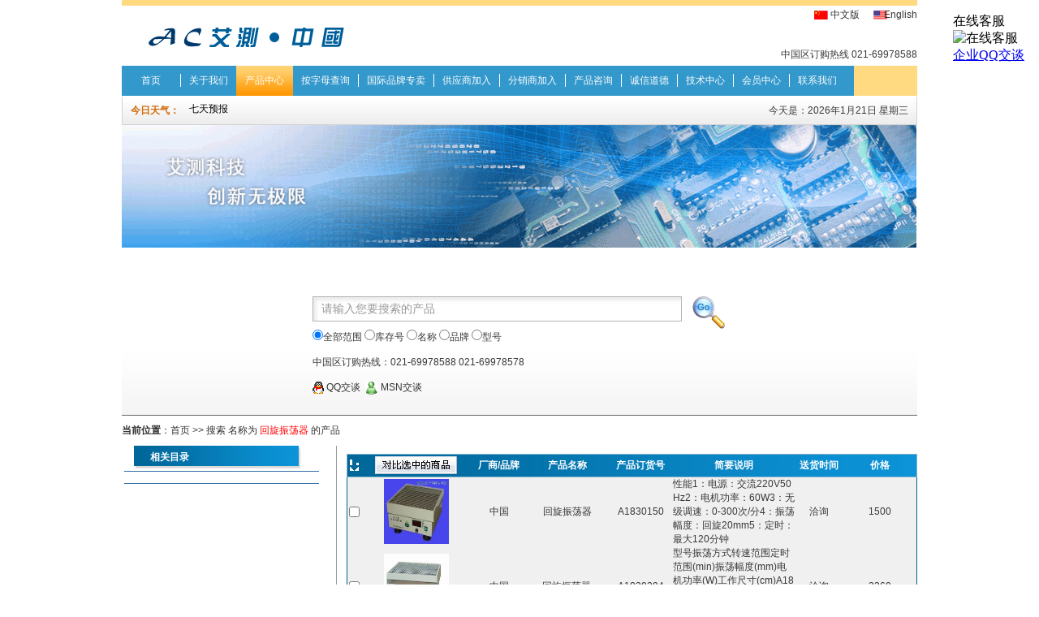

--- FILE ---
content_type: text/html
request_url: http://www.ai-test.com/search/name/%E5%9B%9E%E6%97%8B%E6%8C%AF%E8%8D%A1%E5%99%A8.html
body_size: 6827
content:
<!DOCTYPE html PUBLIC "-//W3C//DTD XHTML 1.0 Transitional//EN" "http://www.w3.org/TR/xhtml1/DTD/xhtml1-transitional.dtd">
<html xmlns="http://www.w3.org/1999/xhtml">
<head>
<meta http-equiv="Content-Type" content="text/html; charset=gb2312" />
<title>搜索 名称为回旋振荡器的产品-产品搜索-上海艾测电子科技有限公司品质提供 </title>
<meta name="Keywords" content="" />
<meta name="description" content="" />
<meta http-equiv="X-UA-Compatible" content="IE=EmulateIE7" />
<link type="text/css" rel="stylesheet" href="/css_style.css" />
<!-- <script type="text/javascript" src="http://ajax.googleapis.com/ajax/libs/jquery/1.4.2/jquery.min.js" charset="gb2312"></script> -->
<script type="text/javascript" src="/control/jquery-1.4.2.min.js" charset="gb2312"></script>
<script type="text/javascript">var cookiedomain='.ai-test.com', cookiepath='/', siteurl='/', isDebug=false;</script>
<script type="text/javascript" src="/control/common.min.js" charset="gb2312"></script>
</head>
<body>
<div id="append_parent"></div><div id="ajaxwaitid"></div>
<div class="container">
	<link type="text/css" href="/control/lhgdialog_3.1.3/_skins/areo_blue/lhgdialog.css" rel="stylesheet"/>
	<script type="text/javascript" src="/control/lhgdialog_3.1.3/lhgcore.min.js"></script>
	<script type="text/javascript" src="/control/lhgdialog_3.1.3/lhgdialog.js"></script>
  <div class="wapper clearfix" id="header-top">
	<ul id="language">
	  <li class="chinese"><a href="/">中文版</a></li>
	  <li class="english"><a href="/en/">English</a></li>
	</ul>
    <form id="frm_submit" action="post">
	  用户名：<input type="text" class="text" />
	  密码：<input type="text" class="text" />
	</form>
  </div>
  <div class="wapper clearfix" id="header">
    <h2>艾测电子科技有限公司</h2>
	<span>中国区订购热线 021-69978588</span>
  </div>

  
  <div class="wapper clearfix" id="menu">
    <ul>
	  <li><a href="/" id="homepage">首页</a></li>
	  <li><a href="/page/about.html">关于我们</a></li>
	  <li><a href="/CatalogList.asp">产品中心</a></li>
	  <li><a href="/Product_Letter.asp">按字母查询</a></li>
	  <li><a href="/InternationalBrands.asp">国际品牌专卖</a></li>
	  <li><a id="supplier" href="#">供应商加入</a></li>
	  <li><a id="fenattendin" href="#">分销商加入</a></li>
	  <li><a id="enquire" href="#">产品咨询</a></li>
	  <li><a href="/page/honesty.html">诚信道德</a></li>
	  <li><a href="/TechnicalCenter.asp">技术中心</a></li>
	  <li><a href="/UserCenter.asp">会员中心</a></li>
	  <li id="last"><a href="/page/contact.html">联系我们</a></li>
	</ul>
  </div>

  <div class="wapper" id="wapper_c1">
	<span id="weather"><b>今日天气：</b><div id="weatherDiv"></div></span>
	<span id="date">今天是：<script type="text/javascript" src="/control/date.js"></script></span>
  </div>

  <div id="banner-top"><a href="http://www.ai-test.com/"><img src="/style/banner-top.gif" alt="艾测科技，创新无极限" /></a></div>

  <div class="wapper clearfix" id="searchDiv">
    <form id="searchForm" action="/Product_Search.asp" method="post">
	  <input type="text" name="keyword" id="keyword" class="keyword" value="请输入您要搜索的产品" onFocus='if (this.value==this.defaultValue)this.value="";' onBlur='if (this.value=="")this.value=this.defaultValue;' /><input class="btnsearch" type="image" src="/style/btn_search.gif" />
	  <input type="radio" name="st" value="all" checked="checked" />全部范围 <input type="radio" name="st" value="stockno" />库存号 <input type="radio" name="st" value="name" />名称 <input type="radio" name="st" value="brand" />品牌 <input type="radio" name="st" value="model" />型号
	  <br /><br />中国区订购热线：021-69978588 021-69978578
	  <br /><br /><a href="tencent://message/?uin=814579370&Site=艾测电子在线客户&Menu=yes"><img src="/style/ico_qq.gif" align="absmiddle" height=15> QQ交谈</a>&nbsp;&nbsp;<a href="msnim:chat?contact=ai-test@msn.com"><img src="/style/ico_msn.gif" align="absmiddle"> MSN交谈</a>
	</form>
  </div>
<!-- /header -->
  <div class="postion"><strong>当前位置</strong>：<a href="/">首页</a> &gt;&gt; 搜索 名称为 <font color=red>回旋振荡器</font> 的产品</div><!-- /postion -->
  <div class="wapper mt10 clearfix" id="wapper_c3">
    <div class="wapper_side" id="wapper_side_c1">
	  <h3>相关目录</h3>
	  <ul>

	  </ul>
    </div>
    <div class="wapper_main" id="wapper_main_c1">
	  <table class="table-2" cellpadding="1" cellspacing="1" id="compareTable">
	    <thead>
	      <tr>
		    <th><img src="/style/arrow2.jpg" border=0></th>
		    <th><a href='#mm' onclick='check_compare()'><img src="/style/btn_compare.jpg" border=0 ></a></th>
		    <th>厂商/品牌</th>
		    <th>产品名称</th>
		    <th>产品订货号</th>
		    <th>简要说明</th>
		    <th>送货时间</th>
		    <th>价格</th>
		  </tr>
		</thead>
		<tbody>

	      <tr>
		    <td><input type="checkbox" name="chk_compare" value='33446'></td>
		    <td><a href="/product/2/275/2066/3216/33446.html" title="回旋振荡器" target="_blank"><img src="/UploadFile/201106/20110609115219861.jpg" width="80" height="80" border="0" /></a></td>
		    <td><a href="/search/brand/%E4%B8%AD%E5%9B%BD.html" target="_blank">中国</a></td>
		    <td class='tTopic'><a href="/product/2/275/2066/3216/33446.html" title="回旋振荡器" target="_blank">回旋振荡器</a>
			</td>
			<td class='tXinghao'>A1830150</td>
		    <td class='tDetail'>性能1：电源：交流220V50Hz2：电机功率：60W3：无级调速：0-300次/分4：振荡幅度：回旋20mm5：定时：最大120分钟</td>
		    <td class='tHuoQi'>洽询</td>
		    <td class='tPrice'>1500</td>
		  </tr>

	      <tr>
		    <td><input type="checkbox" name="chk_compare" value='34666'></td>
		    <td><a href="/product/2/275/2066/3216/34666.html" title="回旋振荡器&nbsp;" target="_blank"><img src="/UploadFile/201107/20110718141947756.jpg" width="80" height="80" border="0" /></a></td>
		    <td><a href="/search/brand/%E4%B8%AD%E5%9B%BD.html" target="_blank">中国</a></td>
		    <td class='tTopic'><a href="/product/2/275/2066/3216/34666.html" title="回旋振荡器&nbsp;" target="_blank">回旋振荡器&nbsp;</a>
			</td>
			<td class='tXinghao'>A1830284</td>
		    <td class='tDetail'>型号振荡方式转速范围定时范围(min)振荡幅度(mm)电机功率(W)工作尺寸(cm)A1830284回旋0~280转/分0～120min208045X33A1830285数显，回旋</td>
		    <td class='tHuoQi'>洽询</td>
		    <td class='tPrice'>2360</td>
		  </tr>

	      <tr>
		    <td><input type="checkbox" name="chk_compare" value='34669'></td>
		    <td><a href="/product/2/275/2066/3216/34669.html" title="双层回旋振荡器" target="_blank"><img src="/UploadFile/201107/20110718151231625.jpg" width="80" height="80" border="0" /></a></td>
		    <td><a href="/search/brand/%E4%B8%AD%E5%9B%BD.html" target="_blank">中国</a></td>
		    <td class='tTopic'><a href="/product/2/275/2066/3216/34669.html" title="双层回旋振荡器" target="_blank">双层回旋振荡器</a>
			</td>
			<td class='tXinghao'>A1830286</td>
		    <td class='tDetail'>型号振荡方式转速范围定时范围(min)振荡幅度(mm)电机功率(W)工作尺寸(cm)A1830286回旋0~220转/分0～120min2010060X50X2A1830287数显，回旋</td>
		    <td class='tHuoQi'>洽询</td>
		    <td class='tPrice'>6720</td>
		  </tr>

	      <tr>
		    <td><input type="checkbox" name="chk_compare" value='34670'></td>
		    <td><a href="/product/2/275/2066/3216/34670.html" title="大容量回旋振荡器" target="_blank"><img src="/UploadFile/201107/20110718151633622.jpg" width="80" height="80" border="0" /></a></td>
		    <td><a href="/search/brand/%E4%B8%AD%E5%9B%BD.html" target="_blank">中国</a></td>
		    <td class='tTopic'><a href="/product/2/275/2066/3216/34670.html" title="大容量回旋振荡器" target="_blank">大容量回旋振荡器</a>
			</td>
			<td class='tXinghao'>A1830288</td>
		    <td class='tDetail'>型号振荡方式转速范围定时范围(min)振荡幅度(mm)电机功率(W)工作尺寸(cm)A1830288回旋0~260转/分0～120min2010070X62A1830289数显，回旋</td>
		    <td class='tHuoQi'>洽询</td>
		    <td class='tPrice'>5850</td>
		  </tr>

	      <tr>
		    <td><input type="checkbox" name="chk_compare" value='34675'></td>
		    <td><a href="/product/2/275/2066/3216/34675.html" title="大容量回旋振荡器" target="_blank"><img src="/UploadFile/201107/20110718153000614.jpg" width="80" height="80" border="0" /></a></td>
		    <td><a href="/search/brand/%E4%B8%AD%E5%9B%BD.html" target="_blank">中国</a></td>
		    <td class='tTopic'><a href="/product/2/275/2066/3216/34675.html" title="大容量回旋振荡器" target="_blank">大容量回旋振荡器</a>
			</td>
			<td class='tXinghao'>A1830290</td>
		    <td class='tDetail'>型号振荡方式转速范围定时范围(min)振荡幅度(mm)电机功率(W)工作尺寸(cm)A1830290往复0~260转/分0～120min20100100X80A1830291回旋</td>
		    <td class='tHuoQi'>洽询</td>
		    <td class='tPrice'>10140</td>
		  </tr>

	      <tr>
		    <td><input type="checkbox" name="chk_compare" value='39436'></td>
		    <td><a href="/product/2/275/2066/3216/39436.html" title="回旋振荡器" target="_blank"><img src="/UploadFile/201111/20111103170218676.jpg" width="80" height="80" border="0" /></a></td>
		    <td><a href="/search/brand/%E4%B8%AD%E5%9B%BD.html" target="_blank">中国</a></td>
		    <td class='tTopic'><a href="/product/2/275/2066/3216/39436.html" title="回旋振荡器" target="_blank">回旋振荡器</a>
			</td>
			<td class='tXinghao'>A1830327</td>
		    <td class='tDetail'>名称回旋振荡器（小型）回旋振荡器加热回旋振荡器恒温培养振荡器型号A1830327A1830328A1830329A1830330A1830331A1830332A1830333A1830334电源AC22…</td>
		    <td class='tHuoQi'>洽询</td>
		    <td class='tPrice'>3780</td>
		  </tr>

	      <tr>
		    <td><input type="checkbox" name="chk_compare" value='42579'></td>
		    <td><a href="/product/2/275/2066/3216/42579.html" title="数显测速回旋振荡器" target="_blank"><img src="/UploadFile/201112/20111219092759636.jpg" width="80" height="80" border="0" /></a></td>
		    <td><a href="/search/brand/%E4%B8%AD%E5%9B%BD.html" target="_blank">中国</a></td>
		    <td class='tTopic'><a href="/product/2/275/2066/3216/42579.html" title="数显测速回旋振荡器" target="_blank">数显测速回旋振荡器</a>
			</td>
			<td class='tXinghao'>A1801756</td>
		    <td class='tDetail'>振荡频率启动-300次/分振荡幅度20mm定时时间5-120分（或常开）功率60W摇摆方式回旋式最大负荷10kg电源220V50Hz包装尺寸cm54×44×36毛重kg25.5净重…</td>
		    <td class='tHuoQi'>洽询</td>
		    <td class='tPrice'>2100</td>
		  </tr>

		</tbody>
	  </table>
	  <div><link type='text/css' rel='stylesheet' href='/css_page.css' /><div id='pagenation' class='black2'><span class='disabled'>|<<</span><span class='disabled'><<</span><span class='current'>[1]</span><span class='disabled'>>></span><span class='disabled'>>>|</span><select name='gopage' onchange='location.href=this.value'><option value='/search/name/%E5%9B%9E%E6%97%8B%E6%8C%AF%E8%8D%A1%E5%99%A8/1.html' selected='selected' >1</option></select></div></div>
    </div>
  </div>

    <div class="wapper mt10 clearfix" id="footnav">
    <ul id="mainnav">
	  <li><a class="current">关于我们</a></li>
	  <li><a>客服中心</a></li>
	  <li><a>法律声明</a></li>
	  <li><a>业务流程</a></li>
	  <li><a>付款方式</a></li>
	</ul>
    <ul class="subnav" id="subnav-1">
	  <li><a href="/page/about.html">企业简介</a></li>
	  <li><a href="/page/philosophy.html">经营理念</a></li>
	  <li><a href="/page/jobs.html">招贤纳士</a></li>
	  <li><a href="/page/contact.html">联系我们</a></li>
	</ul>
    <ul class="subnav" id="subnav-2">
	  <li><a href="/page/termsofsale.html">销售条款</a></li>
	  <li><a href="/page/service.html">售后服务</a></li>
	</ul>
    <ul class="subnav" id="subnav-3">
	  <li><a href="/page/notes.html">注意事项</a></li>
	  <li><a href="/page/commitment.html">企业承诺</a></li>
	  <li><a href="/page/copyright.html">版权声明</a></li>
	</ul>
    <ul class="subnav" id="subnav-4">
	  <li><a href="/page/howtofindproduct.html">如何查找产品</a></li>
	  <li><a href="/page/howtoinquiry.html">如何询价</a></li>
	  <li><a href="/page/howtoorderproduct.html">如何订购产品</a></li>
	</ul>
    <ul class="subnav" id="subnav-5">
	  <li><a href="/page/banktransfer.html">银行汇款</a></li>
	  <li><a href="/page/cashtransactions.html">现金交易</a></li>
	</ul>
  </div>
  <!-- /footer_about -->

  <div class="wapper mt10 clearfix" id="footer">
    <a href="/page/about.html">关于我们</a> | <a href="/page/copyright.html">版权声明</a> | <a href="/page/business.html">业务流程</a> | <a href="/page/service.html">售后服务</a> | <a href="/page/jobs.html">招贤纳士</a> | <a href="/page/contact.html">联系我们</a> | <a href="/links.asp">友情链接</a> | <a href="#" id="enquire_foot">产品咨询</a> | <a href="/menu/1.html">MRO目录</a> | <a href="/menu/2.html">LAB目录</a>| <a href="/menu/3.html">MDSIN目录</a><br />
	艾测提供<a href="http://www.ai-test.com/list/2/29/1913.html">酸度计</a>,<a href="http://www.ai-test.com/list/2/29/1908.html">电导率仪</a>,<a href="http://www.ai-test.com/list/2/29/1912.html">溶解氧仪</a>等多种检测仪器<br/>
	Copyright 2007-2026 艾测电子 All Rights Reserved. <a href="http://beian.miit.gov.cn" target="_blank" rel="external nofollow">沪ICP备07028713号-1</a><br />
	工商注册号：310226000798710 <a href="/page/termsofuse.html">网站使用条款</a> <a href="/page/private.html">隐私声明</a> <a href="/SiteMap.asp">网站地图</a> <script type="text/javascript">
var _bdhmProtocol = (("https:" == document.location.protocol) ? " https://" : " http://");
document.write(unescape("%3Cscript src='" + _bdhmProtocol + "hm.baidu.com/h.js%3Fb0d6b8f251645264ae80b9189ffbc937' type='text/javascript'%3E%3C/script%3E"));
</script><script src="http://s4.cnzz.com/stat.php?id=2843268&web_id=2843268&show=pic" language="JavaScript"></script> <script language="JavaScript">document.writeln("<a href='http://.cn/lz/licenseLink.do?method=licenceView&entyId=201306231736332'><img src='/style/icon.gif' border=0></a>")</script>
	</p>
  </div>
  <!-- <script type='text/javascript'>kfguinurl="tencent://message/?uin=814579370&Site=艾测电子在线客户&Menu=yes";ws="www.ai-test.com"; companyname="上海艾测电子科技有限公司"; welcomeword="您好,欢迎光临上海艾测电子科技有限公司网<brT>请问,有什么可以帮到您的吗?"; type="0";</script>
  <script type='text/javascript' src="/control/qqkefu/kf.js"></script> -->
  <!-- WPA Button Begin -->
  <script type="text/javascript" src="http://static.b.qq.com/account/bizqq/js/wpa.js?type=10&kfuin=814579370&ws=www.ai-test.com&title=%E5%9C%A8%E7%BA%BF%E5%AE%A2%E6%9C%8D&btn1=%E4%BC%81%E4%B8%9AQQ%E4%BA%A4%E8%B0%88&fsty=0&fposX=2&fposY=0&csty=7&tx=1"></script>
  <!-- WPA Button END -->

  <script type='text/javascript'>
  $(document).ready(function(){
	  J('#supplier').dialog({ id: 'd1', title: '供应商加入', width:880, height:530, fixed:true, page: '/__supplier.asp' });
	  J('#fenattendin').dialog({ id: 'd1', title: '分销商加入', width:880, height:530, fixed:true, page: '/__fenattendin.asp' });
	  J('#enquire').dialog({ id: 'd1', title: '产品咨询', width:880, height:530, fixed:true, page: '/__enquire.asp' });
	  J('#enquire_foot').dialog({ id: 'd1', title: '产品咨询', width:880, height:530, fixed:true, page: '/__enquire.asp' });

	  $("#weatherDiv").html('<iframe src="http://m.weather.com.cn/m/pn8/weather.htm " width="255" height="22" marginwidth="0" marginheight="0" hspace="0" vspace="0" frameborder="0" scrolling="no" allowTransparency="True"></iframe>');
  });</script>
<!-- /footer -->
</div>

<ul id="ajaxmsgid"></ul>
</body>
</html>


<script type="text/javascript">
//$.ajax({type:"GET",url:"s.js",dataType:"script"});//加载并执行一个 JS 文件
$(document).ready(function(){
	//your code here
	var cur=2;
	$("#menu ul li").eq(cur).addClass("current"); //为第一个添加当前效果样式
	$("#menu > ul > li > a").hover(function(e){
		if (e.target == this) {
			$(this).parent().addClass("hover");
		}
	},function(e){
		$(this).parent().removeClass("hover");
	});

	//brand not more
	showMore();
});

var isShowMore=0;
function showMore()
{
	var oMTData=document.getElementById("tr_queryration");
	var span=document.getElementById("showmorebrand");
	if(isShowMore==1)
	{
	   $("#catalog-brand li").show();
	   $("#catalog-brand li:last").show().html('<a href="javascript:;" onclick="showMore()">&gt;&gt;隐藏更多</a>');
	   isShowMore=0;
	}
	else
	{
	   $("#catalog-brand li:gt(24)").hide();
	   $("#catalog-brand li:last").show().html('<a href="javascript:;" onclick="showMore()">&gt;&gt;显示更多</a>');
	   isShowMore=1;
	}
};

function check_compare()
{
	var chkobject = $("#compareTable input:checked");
	if (chkobject.length < 2)
	{
		alert("必须选择两种及两种以上的商品才能进行比较。");
		return false;
	}
	var com_list = "";
	for(var i=0;i<chkobject.length;i++)
	{
		if (i!=0)
		{
			com_list += ',';
		}
		com_list += chkobject[i].value;
	}
	compareUrl = "/Product_Compare.asp?"+com_list
	window.open(compareUrl);
}
</script>


--- FILE ---
content_type: text/css
request_url: http://www.ai-test.com/css_style.css
body_size: 3515
content:
@import url("css_base.css");

/*css_layout.css*/
  /* container */
  .container{width:980px;margin:0 auto;} /*take care of padding*/
  /* 1 column */.wapper{width:980px;margin: 0 auto;}
  /* 2 column */
    /*sub has no border*/.wapper_main{float:right;width:703px}.wapper_side{float:left;width:246px}/*209*/
    /*sub has border(1px)*//*.wapper_main{width:746px;border:1px solid #00ff00;}.wapper_side{width:200px;border:1px solid #00ff00;}*/
  /* mt :::MustBe@Last */.mt10{margin-top:10px;}

/* Just For Test */
body{background:#fff;}
a{color:#333}
a:hover{color:#025C98}
.container{color:#333;border-top:7px solid #FFDA81;} /*take care of border*/
.wapper{color:#393939;}
.wapper_side{/*padding-right:12px;border-right:1px solid #999;*/}
.wapper_side h3{background:url('style/wapper_side_h3_bg.jpg') no-repeat;width:206px;height:28px;line-height:28px;font-size:12px;color:#fff;font-weight:bold;padding-left:20px;margin-left:15px;}
.wapper_side ul{border:1px solid #2F6CA5;border-left:none;border-right:none;width:240px;margin:3px 0 0 3px;padding:7px 0}
.wapper_side ul li{height:22px;line-height:22px;background:url('style/bg_catalog_left_li_new.jpg') no-repeat 0 5px;padding-left:22px;margin-left:12px;overflow:hidden;}
.wapper_side ul li a{color:#727473}
.wapper_side ul li.current{background:url('style/bg_catalog_left_li_new_current.jpg') no-repeat;}
.wapper_side ul li.more{background:none;text-align:right;margin-right:26px}
.wapper_side ul li.more a{color:#3399CC}
.wapper_main{padding-left:12px;border-left:1px solid #999;overflow:hidden}
.wapper_main h3{background:url('style/cpzx-h3-bg.gif') no-repeat;height:27px;line-height:27px;text-indent:-9999em;}
.wapper_main h4{background:url('style/bg_wapper_main_normal.jpg') no-repeat;border-bottom:1px solid #306CA4;height:24px;line-height:24px;margin-bottom:12px;padding-left:25px;color:#fff}
.wapper_main ul.catalog-abstract{padding:0 20px}
.wapper_main ul.catalog-abstract li{height:30px;line-height:30px;width:19%;float:left;overflow:hidden;margin-right:1%;}
.wapper_main ul.catalog-abstract li a{color:#808080}
.wapper_main ul.catalog-abstract li.more{width:100%;text-align:right}
.wapper_main ul.catalog-abstract li.more a{color:#3398CC}
.wapper_main ul#catalog-brand li a.current{color:#3398CC;font-weight:bold}
.wapper_main ul#catalog-product li{width:32%}
.wapper_main h5{background:url('style/cpzx-h5-bg-arrow.gif') no-repeat 0 2px;margin-top:20px;padding-left:10px;color:#5CAED6}
.wapper_main h5 a{color:#5CAED6}
.wapper_main ul.catalog-detail{margin-left:20px}
.wapper_main ul.catalog-detail li{height:30px;line-height:30px;width:30%;float:left;overflow:hidden}
.wapper_main ul.catalog-detail li a{color:#808080}

#header-top form,#header-top ul{float:right;height:22px;line-height:22px;}
#header-top form input.text{width:100px;}
#header-top ul li{float:left;background:url('style/ico_language.gif') no-repeat;padding-left:20px;margin-left:10px}
#header-top ul li.chinese{background-position:0px;}
#header-top ul li.english{background-position:200%;}

#header h2{float:left;background:url('style/logo.gif') no-repeat; width:290px;height:51px;text-indent:-9999em;}
#header span{float:right;text-align:right;height:22px;margin-top:30px;}

#menu{background:#FFDA81;height:37px;line-height:37px;overflow:hidden}
#menu ul{background:#3398CC;height:37px;width:92%;}
#menu ul li{float:left;background:#3398CC;padding:0 10px;border-right:1px solid #fff;height:16px;line-height:16px;margin-top:10px;}
#menu ul li#last{border-right:none}
#menu ul li.current,#menu ul li.hover{background:url('style/bg_menu.gif') repeat-x;border-right:none;margin:0 0 0 -1px;height:37px;padding:10px 11px 0 11px}
#menu ul li a{color:#fff;text-decoration:none}
#menu ul li a#homepage{margin:0 14px;}

#wapper_c1{width:978px;height:34px;line-height:34px;border:1px solid #D2D2D2;border-top:none;margin-top:1px;background:#FCFCFC url('style/bg_wapper_c1.jpg')}
#wapper_c1 span#weather{float:left;margin-left:10px}
#wapper_c1 span#weather b{float:left;color:#D06A08;}
#wapper_c1 span#weather div{float:left;margin-top:5px}
#wapper_c1 span#date{float:right;margin-right:10px}

#banner-top{}

#searchDiv{height:146px;width:510px;padding:60px 235px 0 235px;background:url('style/bg_search.gif') repeat-x;text-align:left;}
#searchDiv form input.keyword{float:left;width:443px;height:29px;line-height:29px;font-size:14px;padding-left:10px;background:url('style/bg_keyword.gif') repeat-x;color:#989898;border:1px solid #B3B3B3;}
#searchDiv form input.btnsearch{float:left;margin-left:12px;margin-top:-2px;}

.postion{border-top:1px solid #666;padding-top:10px}

.product-index h3{text-indent:-9999em;margin-bottom:5px;height:28px}
.product-index ul{margin-left:7px}
.product-index ul li{float:left;width:194px;height:22px;line-height:22px;}

#product-index-1 h3{background:url('style/product-index-h3-bg1.gif') no-repeat;}
#product-index-2 h3{background:url('style/product-index-h3-bg2.gif') no-repeat;}
#product-index-3 h3{background:url('style/product-index-h3-bg3.gif') no-repeat;}

.product-index h5{background:url('style/cpzx-h5-bg-arrow.gif') no-repeat 0 2px;margin-top:20px;padding-left:10px;color:#5CAED6}
.product-index h5 a{color:#5CAED6}
.product-index ul.catalog-detail{margin-left:20px}
.product-index ul.catalog-detail li{height:30px;line-height:30px;width:30%;float:left}

#promotion{background:url('style/bg_promotion.gif') no-repeat 10px 50% #EAEAEA; height:154px}
#promotion ul{margin-left:90px;}
#promotion ul li{margin-top:20px;float:left;width:160px;overflow:hidden;text-align:center;line-height:22px}
#promotion ul li .nprice {color:#EF7D01}
#promotion ul li img{border:1px solid #aaa;padding:3px;background:#fff}
#promotion ul li.more{float:left;width:50px;text-align:center;margin-top:100px;}
#promotion ul li.more a{color:#3599CB}

#footnav{background:url('style/bg_footnav.gif') repeat-x;height:135px;overflow:hidden;}
#footnav #mainnav{height:30px;line-height:30px;margin-bottom:10px;}
#footnav #mainnav li{float:left;width:100px;margin:0 40px;text-align:center}
#footnav #mainnav li a{color:#fff;font-weight:bold}
#footnav #mainnav li a.current{background:url('style/bg_footnav_current.gif') repeat-x;display:block;width:100px}
#footnav .subnav{float:left;width:100px;text-align:center;margin:0 40px;}
#footnav .subnav li{height:22px;line-height:22px}

#friendlink{width:938px;padding:10px 20px 10px 20px;border:1px solid #D5CDCD;background:#FBFBFB}
#friendlink h3{font-size:12px;height:22px;line-height:22px;}
#friendlink h3 span{float:left}
#friendlink h3 a{float:right;font-weight:normal;margin-right:10px}
#friendlink ul{}
#friendlink ul li{float:left;width:84px;overflow:hidden;height:22px;line-height:22px;margin-right:10px;text-align:center}

#footer{color:#9A9A9A;text-align:center;line-height:22px}
#footer a{color:#9A9A9A;}

/*subCatalog@index*/
.subCatalog {border:#75A8C5 1px solid;background:#fcfcfc;width:978px;position:absolute;display:none}
.subCatalog h3 {color:#ffffff;background:#3398CC;height:22px;line-height:22px;padding-left:15px;font-size:12px;font-weight:bold}
.subCatalog h3 a{color:#ffffff;}
.subCatalog ul {padding-left:10px}
.subCatalog ul li{float:left;width:190px;height:22px;line-height:22px;overflow:hidden;}


.product-style-1{text-align:center}
.table-1{width:100%;margin:0 0 10px 0}
.table-1 tr th,.table-1 tr td{text-align:center;word-break:break-all;}
.table-1 tr th{height:28px;color:#fff;font-weight:bold}
.table-1 tr th.tBrand{background:url('style/bg_tBrand.jpg') no-repeat;width:124px;}
.table-1 tr th.tTopic{background:url('style/bg_tTopic.jpg') no-repeat;width:169px;}
.table-1 tr th.tOrderNo{background:url('style/bg_tOrderNo.jpg') no-repeat;width:128px;}
.table-1 tr th.tHuoqi{background:url('style/bg_tHuoqi.jpg') no-repeat;width:108px;}
.table-1 tr th.tPrice{background:url('style/bg_tPrice.jpg') no-repeat;width:160px;}
.table-1 tr td{height:26px;background:#f0f0f0;}
.table-1 tr td.tBrand{width:124px;}
.table-1 tr td.tTopic{width:169px;}
.table-1 tr td.tOrderNo{width:128px;}
.table-1 tr td.tHuoqi{width:108px;}
.table-1 tr td.tPrice{width:160px;}

.table-2{width:100%;margin:10px auto;border:1px solid #006098;background:url('style/bg_table2_tr1.jpg') no-repeat;}
.table-2 thead tr{height:28px;border:1px solid #85b3cb;}
.table-2 thead tr th,.table-2 tbody tr td{text-align:center;word-break:break-all;}
.table-2 thead tr th{color:#fff;font-weight:bold}
.table-2 tbody tr{background:#f0f0f0;height:22px;}
.table-2 tbody tr td.tTopic{width:100px;}
.table-2 tbody tr td.tXinghao{width:80px;}
.table-2 tbody tr td.tDetail{text-align:left;width:150px;}
.table-2 tbody tr td.tHuoQi{width:60px;}
.table-2 tbody tr td.tPrice{width:90px;}

.tablex-tr1{height:24px;line-height:24px;text-align:center;color:#fff;font-weight:bold}
.tablex-1{background:url('style/bg_tablex_1.jpg');width:138px}
.tablex-2{background:url('style/bg_tablex_2.jpg');width:267px}
.tablex-3{background:url('style/bg_tablex_3.jpg');width:64px}
.tablex-4{background:url('style/bg_tablex_4.jpg');width:64px}
.tablex-5{background:url('style/bg_tablex_5.jpg');width:54px}
.tablex-6{background:url('style/bg_tablex_6.jpg');width:48px}
.tablex-7{background:url('style/bg_tablex_7.jpg');width:51px}
.tablex-tr2 .tablex-2{background:#f0f0f0}

.product-style-1 h4{text-align:left;background:url('style/bg_wapper_main_h4.jpg') no-repeat;height:24px;line-height:24px;margin-top:12px;padding-left:42px;color:#fff;border:none}
.product-style-1 #detail{text-align:left;padding:10px 0 0 10px;color:#949494;overflow:hidden} 
.product-style-1 h5{background:none;color:#01669c;font-weight:bold}
.product-style-1 h6{float:left;background:#C1D3DD;height:27px;line-height:27px;width:100%;margin-top:12px;padding-left:15px;}

#product-relative{}
#product-relative h3{background:#f0f0f0;height:19px;color:#656565;font-weight:bold;text-align:center;margin-bottom:10px}
#table-2{margin-top:10px;}

.InternationalBrands{}
.InternationalBrands h4{background:url('style/bg_wapper_main_normal_long.jpg') no-repeat;}
.InternationalBrands ul.picbrands{}
.InternationalBrands ul.picbrands li{width:24%;float:left;text-align:center;margin-bottom:5px;}

.wapper_main ul.article{padding:0 20px}
.wapper_main ul.article li{height:30px;line-height:30px;width:19%;float:left;overflow:hidden;margin-right:1%;}

.content-page{}
.content-page #sideBar{float:left;border-right:1px solid #999;margin-left:20px;width:150px;color:333;}
.content-page #sideBar h3{display:none;background-color:#f3f3f3;height:28px;line-height:28px;color:#005D9A;font-size:16px;border-bottom:1px #ccc solid;text-align:center}
.content-page #sideBar dl dt{display:block;padding-left:20px;width:160px;cursor:pointer;line-height:24px;font-size:14px;letter-spacing:0.1em;font-weight:bold;}
.content-page #sideBar dl dd{margin-bottom:10px}
.content-page #sideBar dl dd ul li{line-height:22px;padding-left:40px;font-size:12px;letter-spacing:0.1em;}
.content-page #mainContent{float:left;margin-left:30px;width:770px;_margin-left:10px;_width:740px;}
.content-page #mainContent #ulList{}
.content-page #mainContent #ulList li,.content-page #mainContent #sitemapContent ul li{float:left;width:84px;overflow:hidden;height:22px;line-height:22px;margin-right:10px;text-align:center}

.compare-page{text-align:center}
.compare-page #contentDiv{margin-bottom:30px;}
.compare-page #compareControl{background:#005D9A;height:30px;line-height:30px;position:fixed;bottom:0;left:0;width:800px;display:none}
#compareControl a{margin-right:30px;color:#fff}

#frm_submit{display:none}

--- FILE ---
content_type: text/css
request_url: http://www.ai-test.com/control/lhgdialog_3.1.3/_skins/areo_blue/lhgdialog.css
body_size: 1132
content:
/*!
 * lhgcore Dialog Plugin StyleSheet
 * Copyright (c) 2009 - 2010 By Li Hui Gang
 */

*{margin:0;padding:0}
* html{ie6PngRepair:true;}
.lhgdig{position:absolute;margin:0;padding:0;}
.lhgdig table{font:12px Verdana,Arial,sans-serif;}
.lhgdig_content{vertical-align:top;background-color:#fff;}
.lhgdig_inbox,.lhgdig_throbber{display:inline-block;height:100%;width:100%;background-color:#fff;overflow:auto;}
.lhgdig_throbber span{display:block;background:url(images/wait.gif) no-repeat 0 0;position:relative;width:65px;height:16px;top:45%;padding-left:20px;font-weight:bold;}
.lhgdig_btns{height:29px;background-color:#f6f6f6;border-top:1px solid #dadee5;}
.lhgdig_bDiv{display:inline-block;float:right;margin-right:5px;_margin-right:2px;}

a.lhgdig_button{color:#000;outline:medium none;text-decoration:none;background:url(images/d_btn.gif) no-repeat right 0;display:inline-block;height:21px;padding-right:13px;margin:1px 4px 0 4px;cursor:default;}
a.lhgdig_button em{background:url(images/d_btn.gif) no-repeat left 0;display:inline-block;font-style:normal;letter-spacing:2px;height:21px;line-height:21px;line-height:24px\9;padding-left:14px;overflow:hidden;_position:relative;}
a.lhgdig_button:hover{text-decoration:none;background-position:right -21px;}
a.lhgdig_button:hover em{text-decoration:none;background-position:left -21px;}

.lhgdig_xbtn{position:absolute;cursor:default;top:10px;right:15px;width:13px;height:13px;background-image:url(images/xbtn.png);}
.lhgdig_leftTop,.lhgdig_rightTop{width:14px;height:34px;}
.lhgdig_leftTop{background-image:url(images/leftTop.png);}
.lhgdig_rightTop{background-image:url(images/rightTop.png);}
.lhgdig_leftBottom,.lhgdig_rightBottom{width:14px;height:14px;font-size:0;}
.lhgdig_leftBottom{background-image:url(images/leftBottom.png);}
.lhgdig_rightBottom{background-image:url(images/rightBottom.png);cursor:nw-resize;}
.lhgdig_top,.lhgdig_bottom{background-repeat:repeat-x;}
.lhgdig_top{background-image:url(images/top.png);cursor:move;}
.lhgdig_bottom{background-image:url(images/bottom.png);font-size:0;}
.lhgdig_left,.lhgdig_right{background-repeat:repeat-y;}
.lhgdig_left{background-image:url(images/left.png);}
.lhgdig_right{background-image:url(images/right.png);}
.lhgdig_title{margin-left:5px;color:#fff;font-weight:bold;height:34px;line-height:34px;font-size:12px;}
* html.lhgdig_ie6_fixed{background:url(*) fixed;} 
* html.lhgdig_ie6_fixed body{height:100%;}
* html .lhgdig_warp{position:absolute;width:100%;height:100%;left:expression(documentElement.scrollLeft+documentElement.clientWidth-this.offsetWidth);top:expression(documentElement.scrollTop+documentElement.clientHeight-this.offsetHeight);}

--- FILE ---
content_type: text/css
request_url: http://www.ai-test.com/css_base.css
body_size: 1089
content:
/*power by ddzwz.com;last edited at 2010-04-25 22:38:05*/@charset "utf-8";body,div,dl,dt,dd,ul,ol,li,h1,h2,h3,h4,h5,h6,pre,code,form,fieldset,legend,input,button,textarea,p,blockquote,th,td{margin:0;padding:0;}table{border-collapse:collapse;border-spacing:0;}fieldset,img{border:none;}address,caption,cite,code,dfn,em,th,var{font-style:normal;font-weight:400;}li{list-style:none;}caption,th{text-align:left;}h1,h2,h3,h4,h5,h6{font-size:100%;}h1{font-size:18px;}h2{font-size:16px;}h3{font-size:14px;}q:before,q:after{content:'';}abbr,acronym{border:none;font-variant:normal;}sup{vertical-align:text-top;}sub{vertical-align:text-bottom;}input,button,textarea,select{font-family:inherit;font-size:inherit;font-weight:inherit;}input,button,textarea,select{*font-size:100%;}select,input,button,textarea{font:100% Tahoma,Helvetica,Arial,sans-serif;}table{font-size:inherit;font:100%;}pre,code,kbd,samp,tt{font-family:Courier New,Courier,monospace;}small{font-size:100%;}abbr,acronym{border-bottom:1px dotted;cursor:help;}ins{text-decoration:none;}del{text-decoration:line-through;}hr{color:#D1D7DC;background-color:#D1D7DC;border:none;height:1px;}legend{*margin-left:-7px;}html{overflow-y:scroll;overflow:-moz-scrollbars-vertical;}body,legend{font:12px Tahoma,Helvetica,Arial,Simsun,sans-serif;color:#4d4d4d;background:#fff;}a{color:#07f;cursor:pointer;text-decoration:none;outline:none;}a:hover{color:#07f;text-decoration:underline;}.clearfix:after{content:".";display: block;height: 0;clear: both;visibility: hidden;}.clearfix{zoom: 1;}.nobg{background: none !important;}.left{float: left;}.right{float: right;}#ajaxwaitid{border:1px solid #FF5614;display:none;font-weight:700;padding:2px 8px;position:fixed;right:10px;top:10px;z-index:999999!important;background-color:#FFF1A8;_position:absolute;}

--- FILE ---
content_type: text/css
request_url: http://www.ai-test.com/css_page.css
body_size: 3612
content:
.manu .current{background-color:#036cb4;border-bottom:#036cb4 1px solid;border-left:#036cb4 1px solid;border-right:#036cb4 1px solid;border-top:#036cb4 1px solid;color:#fff;font-weight:700;margin:2px;padding:2px 5px}.manu a{border-bottom:#eee 1px solid;border-left:#eee 1px solid;border-right:#eee 1px solid;border-top:#eee 1px solid;color:#036cb4;margin:2px;padding:2px 5px;text-decoration:none}.manu a:hover,.manu a:active{border-bottom:#999 1px solid;border-left:#999 1px solid;border-right:#999 1px solid;border-top:#999 1px solid;color:#666}div.badoo{background-color:#fff;color:#48b9ef;font-family:Arial, Helvetica, sans-serif;font-size:13px;padding:10px 0;text-align:center}div.badoo a{border-bottom:#f0f0f0 2px solid;border-left:#f0f0f0 2px solid;border-right:#f0f0f0 2px solid;border-top:#f0f0f0 2px solid;color:#48b9ef;margin:0 2px;padding:2px 5px;text-decoration:none}div.badoo a:hover,div.badoo a:active{border-bottom:#ff5a00 2px solid;border-left:#ff5a00 2px solid;border-right:#ff5a00 2px solid;border-top:#ff5a00 2px solid;color:#ff5a00}div.badoo span.current{background-color:#ff6c16;border-bottom:#ff5a00 2px solid;border-left:#ff5a00 2px solid;border-right:#ff5a00 2px solid;border-top:#ff5a00 2px solid;color:#fff;font-weight:700;padding:2px 5px}div.black{background-color:#000;color:#a0a0a0;font-size:80%;margin:3px;padding:10px 3px;text-align:center}div.black a{background-position:50% bottom;border-bottom:#909090 1px solid;border-left:#909090 1px solid;border-right:#909090 1px solid;border-top:#909090 1px solid;color:silver;margin-right:3px;padding:2px 5px;text-decoration:none}div.black a:hover,div.black a:active{background-color:#404040;border-bottom:#f0f0f0 1px solid;border-left:#f0f0f0 1px solid;border-right:#f0f0f0 1px solid;border-top:#f0f0f0 1px solid;color:#fff}div.black span.current{background-color:#606060;border-bottom:#fff 1px solid;border-left:#fff 1px solid;border-right:#fff 1px solid;border-top:#fff 1px solid;color:#fff;font-weight:700;margin-right:3px;padding:2px 5px}div.black span.disabled{border-bottom:#606060 1px solid;border-left:#606060 1px solid;border-right:#606060 1px solid;border-top:#606060 1px solid;color:gray;margin-right:3px;padding:2px 5px}div.black-red{background-color:#3e3e3e;color:#fff;font-family:Tahoma, Arial, Helvetica, Sans-serif;font-size:11px}div.black-red a{background-color:#3e3e3e;color:#fff;margin:2px;padding:2px 5px;text-decoration:none}div.black-red a:hover,div.black-red a:active{background-color:#ec5210;color:#fff}div.black-red span.current{background-color:#313131;color:#fff;font-weight:700;margin:2px;padding:2px 5px}div.black-red span.disabled{background-color:#3e3e3e;color:#868686;margin:2px;padding:2px 5px}div.black2 a{border-bottom:#000 1px solid;border-left:#000 1px solid;border-right:#000 1px solid;border-top:#000 1px solid;color:#000;margin:2px;padding:2px 5px;text-decoration:none}div.black2 a:hover,div.black2 a:active{background-color:#000;border-bottom:#000 1px solid;border-left:#000 1px solid;border-right:#000 1px solid;border-top:#000 1px solid;color:#fff}div.black2 span.current{background-color:#000;border-bottom:#000 1px solid;border-left:#000 1px solid;border-right:#000 1px solid;border-top:#000 1px solid;color:#fff;font-weight:700;margin:2px;padding:2px 5px}div.black2,div.yellow{margin:3px;padding:7px;text-align:center}div.digg a{border-bottom:#aad 1px solid;border-left:#aad 1px solid;border-right:#aad 1px solid;border-top:#aad 1px solid;color:#009;margin:2px;padding:2px 5px;text-decoration:none}div.digg a:hover,div.digg a:active,div.yahoo a:hover{border-bottom:#009 1px solid;border-left:#009 1px solid;border-right:#009 1px solid;border-top:#009 1px solid;color:#000}div.digg span.current{background-color:#009;border-bottom:#009 1px solid;border-left:#009 1px solid;border-right:#009 1px solid;border-top:#009 1px solid;color:#fff;font-weight:700;margin:2px;padding:2px 5px}div.digg span.disabled,div.yahoo span.disabled,div.black2 span.disabled,div.yellow span.disabled,.manu .disabled{border-bottom:#eee 1px solid;border-left:#eee 1px solid;border-right:#eee 1px solid;border-top:#eee 1px solid;color:#ddd;margin:2px;padding:2px 5px}div.digg,div.yahoo,div.flickr,div.sabrosus,div.scott,div.quotes,div.megas512,div.technorati,.manu,div.green-black{margin:3px;padding:3px;text-align:center}div.flickr a{background-position:50% bottom;border-bottom:#dedfde 1px solid;border-left:#dedfde 1px solid;border-right:#dedfde 1px solid;border-top:#dedfde 1px solid;color:#0061de;margin-right:3px;padding:2px 6px;text-decoration:none}div.flickr span.current{color:#ff0084;font-weight:700;margin-right:3px;padding:2px 6px}div.flickr span.disabled,div.megas512 span.disabled{color:#adaaad;margin-right:3px;padding:2px 6px}div.grayr{background-color:#c1c1c1;font-family:Tahoma, Arial, Helvetica, Sans-serif;font-size:11px;padding:2px}div.grayr a{background-color:#c1c1c1;color:#000;margin:2px;padding:2px 5px;text-decoration:none}div.grayr a:hover,div.grayr a:active{background-color:#9ff;color:#000}div.grayr span.current{background-color:#fff;color:#303030;font-weight:700;margin:2px;padding:2px 5px}div.grayr span.disabled{background-color:#c1c1c1;color:#797979;margin:2px;padding:2px 5px}div.green-black a{background:url(common/page_image1.gif) #2c2c2c;border-bottom:#2c2c2c 1px solid;border-left:#2c2c2c 1px solid;border-right:#2c2c2c 1px solid;border-top:#2c2c2c 1px solid;color:#fff;margin-right:2px;padding:2px 5px;text-decoration:none}div.green-black a:hover,div.green-black a:active{background:url(common/page_image2.gif) #aad83e;border-bottom:#aad83e 1px solid;border-left:#aad83e 1px solid;border-right:#aad83e 1px solid;border-top:#aad83e 1px solid;color:#fff}div.green-black span.current{background:url(common/page_image2.gif) #aad83e;border-bottom:#aad83e 1px solid;border-left:#aad83e 1px solid;border-right:#aad83e 1px solid;border-top:#aad83e 1px solid;color:#fff;font-weight:700;margin-right:2px;padding:2px 5px}div.jogger{font-family:"Lucida Sans Unicode", "Lucida Grande", LucidaGrande, "Lucida Sans", Geneva, Verdana, sans-serif;margin:7px;padding:2px}div.jogger a{background-color:#ee4e4e;color:#fff;margin:2px;padding:.5em .64em .43em;text-decoration:none}div.jogger a:hover,div.jogger a:active{background-color:#de1818;color:#fff;margin:2px;padding:.5em .64em .43em}div.jogger span.current{background-color:#f6efcc;color:#6d643c;margin:2px;padding:.5em .64em .43em}div.jogger span.disabled,div.tres span.disabled,div.technorati span.disabled,div.youtube span.disabled,div.msdn span.disabled,div.badoo span.disabled,div.yahoo2 span.disabled{display:none}div.megas512 a{background-position:50% bottom;border-bottom:#dedfde 1px solid;border-left:#dedfde 1px solid;border-right:#dedfde 1px solid;border-top:#dedfde 1px solid;color:#99210b;margin-right:3px;padding:2px 6px;text-decoration:none}div.megas512 a:hover,div.megas512 a:active{background-color:#777;background-image:none;border-bottom:#000 1px solid;border-left:#000 1px solid;border-right:#000 1px solid;border-top:#000 1px solid;color:#fff}div.megas512 span.current{color:#99210b;font-weight:700;margin-right:3px;padding:2px 6px}div.meneame{color:#ff6500;font-size:80%;margin:3px;padding:3px;text-align:center}div.meneame a{background-image:url(page_meneame.gif);background-position:50% bottom;border-bottom:#ff9600 1px solid;border-left:#ff9600 1px solid;border-right:#ff9600 1px solid;border-top:#ff9600 1px solid;color:#ff6500;margin-right:3px;padding:5px 7px;text-decoration:none}div.meneame a:active,div.flickr a:hover{background-color:#0061de;background-image:none;border-bottom:#000 1px solid;border-left:#000 1px solid;border-right:#000 1px solid;border-top:#000 1px solid;color:#fff}div.meneame a:hover{background-color:#ffc794;background-image:none;border-bottom:#ff9600 1px solid;border-left:#ff9600 1px solid;border-right:#ff9600 1px solid;border-top:#ff9600 1px solid;color:#ff6500}div.meneame span.current{background-color:#ffbe94;border-bottom:#ff6500 1px solid;border-left:#ff6500 1px solid;border-right:#ff6500 1px solid;border-top:#ff6500 1px solid;color:#ff6500;font-weight:700;margin-right:3px;padding:5px 7px}div.meneame span.disabled{border-bottom:#ffe3c6 1px solid;border-left:#ffe3c6 1px solid;border-right:#ffe3c6 1px solid;border-top:#ffe3c6 1px solid;color:#ffe3c6;margin-right:3px;padding:5px 7px}div.msdn{background-color:#fff;color:#313031;font-family:Verdana,Tahoma,Arial,Helvetica,Sans-Serif;font-size:13px;padding:4px 6px 4px 0;text-align:right}div.msdn a{border-bottom:#b7d8ee 1px solid;border-left:#b7d8ee 1px solid;border-right:#b7d8ee 1px solid;border-top:#b7d8ee 1px solid;color:#0030ce;margin:0 3px;padding:5px 6px 4px 5px;text-decoration:none}div.msdn span.current{background-color:#d2eaf6;border-bottom:#b7d8ee 1px solid;border-left:#b7d8ee 1px solid;border-right:#b7d8ee 1px solid;border-top:#b7d8ee 1px solid;color:#444;font-weight:700;margin:0 3px;padding:5px 6px 4px 5px}div.pagination a:active,div.msdn a:hover{background-color:#d2eaf6;border-bottom:#b7d8ee 1px solid;border-left:#b7d8ee 1px solid;border-right:#b7d8ee 1px solid;border-top:#b7d8ee 1px solid;color:#0066a7}div.quotes a{border-bottom:#ddd 1px solid;border-left:#ddd 1px solid;border-right:#ddd 1px solid;border-top:#ddd 1px solid;color:#aaa;margin-right:2px;padding:2px 5px;text-decoration:none}div.quotes a:hover,div.quotes a:active{border-bottom:#a0a0a0 1px solid;border-left:#a0a0a0 1px solid;border-right:#a0a0a0 1px solid;border-top:#a0a0a0 1px solid;margin-right:2px;padding:2px 5px}div.quotes span.current{background-color:#f0f0f0;border-bottom:#e0e0e0 1px solid;border-left:#e0e0e0 1px solid;border-right:#e0e0e0 1px solid;border-top:#e0e0e0 1px solid;color:#aaa;font-weight:700;margin-right:2px;padding:2px 5px}div.sabrosus a{border-bottom:#9aafe5 1px solid;border-left:#9aafe5 1px solid;border-right:#9aafe5 1px solid;border-top:#9aafe5 1px solid;color:#2e6ab1;margin-right:2px;padding:2px 5px;text-decoration:none}div.sabrosus a:hover{background-color:#FFFFE0;border-bottom:#2b66a5 1px solid;border-left:#2b66a5 1px solid;border-right:#2b66a5 1px solid;border-top:#2b66a5 1px solid;color:#000}div.sabrosus span.current{background-color:#2e6ab1;border-bottom:navy 1px solid;border-left:navy 1px solid;border-right:navy 1px solid;border-top:navy 1px solid;color:#fff;font-weight:700;margin-right:2px;padding:2px 5px}div.sabrosus span.disabled{border-bottom:#929292 1px solid;border-left:#929292 1px solid;border-right:#929292 1px solid;border-top:#929292 1px solid;color:#929292;margin-right:2px;padding:2px 5px}div.scott a{border-bottom:#ddd 1px solid;border-left:#ddd 1px solid;border-right:#ddd 1px solid;border-top:#ddd 1px solid;color:#88af3f;margin-right:2px;padding:2px 5px;text-decoration:none}div.scott a:hover,div.scott a:active{background-color:#f1ffd6;border-bottom:#85bd1e 1px solid;border-left:#85bd1e 1px solid;border-right:#85bd1e 1px solid;border-top:#85bd1e 1px solid;color:#638425}div.scott span.current{background-color:#b2e05d;border-bottom:#b2e05d 1px solid;border-left:#b2e05d 1px solid;border-right:#b2e05d 1px solid;border-top:#b2e05d 1px solid;color:#fff;font-weight:700;margin-right:2px;padding:2px 5px}div.scott span.disabled,div.quotes span.disabled,div.green-black span.disabled{border-bottom:#f3f3f3 1px solid;border-left:#f3f3f3 1px solid;border-right:#f3f3f3 1px solid;border-top:#f3f3f3 1px solid;color:#ccc;margin-right:2px;padding:2px 5px}div.starcraft2{background-color:#000;color:#fff;font-family:Arial;font-size:13.5pt;font-weight:700;margin:3px;padding:3px;text-align:center}div.starcraft2 a{background-color:#000;color:#fa0;margin:2px;text-decoration:none}div.starcraft2 a:hover,div.starcraft2 a:active{background-color:#000;color:#fff}div.starcraft2 span.current{background-color:#000;color:#fff;font-weight:700;margin:2px}div.starcraft2 span.disabled{background-color:#000;color:#444;margin:2px}div.technorati a{background-position:50% bottom;border-bottom:#ccc 1px solid;border-left:#ccc 1px solid;border-right:#ccc 1px solid;border-top:#ccc 1px solid;color:#4261de;font-weight:700;margin-right:3px;padding:2px 6px;text-decoration:none}div.technorati a:hover,div.technorati a:active{background-color:#4261df;background-image:none;color:#fff}div.technorati span.current,div.yahoo2 span.current{color:#000;font-weight:700;margin-right:3px;padding:2px 6px}div.tres{font-family:Arial, Helvetica, sans-serif;font-size:13.2pt;font-weight:700;margin:3px;padding:7px;text-align:center}div.tres a{background-color:#d90;border-bottom:#d9d300 2px solid;border-left:#d9d300 2px solid;border-right:#d9d300 2px solid;border-top:#d9d300 2px solid;color:#fff;margin:2px;padding:2px 5px;text-decoration:none}div.tres a:hover,div.tres a:active{background-color:#ff0;border-bottom:#ff0 2px solid;border-left:#ff0 2px solid;border-right:#ff0 2px solid;border-top:#ff0 2px solid;color:#000}div.tres span.current{border-bottom:#fff 2px solid;border-left:#fff 2px solid;border-right:#fff 2px solid;border-top:#fff 2px solid;color:#000;font-weight:700;margin:2px;padding:2px 5px}div.viciao{margin-bottom:10px;margin-top:20px}div.viciao a{border-bottom:#8db5d7 1px solid;border-left:#8db5d7 1px solid;border-right:#8db5d7 1px solid;border-top:#8db5d7 1px solid;color:#000;margin-right:2px;padding:2px 5px;text-decoration:none}div.viciao a:hover,div.viciao a:active{border-bottom:red 1px solid;border-left:red 1px solid;border-right:red 1px solid;border-top:red 1px solid;margin-right:2px;padding:2px 5px}div.viciao span.current{background-color:#ffca7d;border-bottom:#e89954 1px solid;border-left:#e89954 1px solid;border-right:#e89954 1px solid;border-top:#e89954 1px solid;color:#000;font-weight:700;margin-right:2px;padding:2px 5px}div.viciao span.disabled{border-bottom:#ccc 1px solid;border-left:#ccc 1px solid;border-right:#ccc 1px solid;border-top:#ccc 1px solid;color:#ccc;margin-right:2px;padding:2px 5px}div.yahoo a{border-bottom:#fff 1px solid;border-left:#fff 1px solid;border-right:#fff 1px solid;border-top:#fff 1px solid;color:#009;margin:2px;padding:2px 5px;text-decoration:underline}div.yahoo a:active{border-bottom:#009 1px solid;border-left:#009 1px solid;border-right:#009 1px solid;border-top:#009 1px solid;color:red}div.yahoo span.current{background-color:#fff;border-bottom:#fff 1px solid;border-left:#fff 1px solid;border-right:#fff 1px solid;border-top:#fff 1px solid;color:#000;font-weight:700;margin:2px;padding:2px 5px}div.yahoo2{font-family:Tahoma,Helvetica,sans-serif;font-size:.85em;margin:3px;padding:3px;text-align:center}div.yahoo2 a{background-position:50% bottom;border-bottom:#ccdbe4 1px solid;border-left:#ccdbe4 1px solid;border-right:#ccdbe4 1px solid;border-top:#ccdbe4 1px solid;color:#0061de;margin-right:3px;padding:2px 8px;text-decoration:none}div.yahoo2 a.next{border-bottom:#ccdbe4 2px solid;border-left:#ccdbe4 2px solid;border-right:#ccdbe4 2px solid;border-top:#ccdbe4 2px solid;margin:0 0 0 10px}div.yahoo2 a.next:hover,div.yahoo2 a.prev:hover{border-bottom:#2b55af 2px solid;border-left:#2b55af 2px solid;border-right:#2b55af 2px solid;border-top:#2b55af 2px solid}div.yahoo2 a.prev{border-bottom:#ccdbe4 2px solid;border-left:#ccdbe4 2px solid;border-right:#ccdbe4 2px solid;border-top:#ccdbe4 2px solid;margin:0 10px 0 0}div.yahoo2 a:hover,div.yahoo2 a:active{background-color:#3666d4;background-image:none;border-bottom:#2b55af 1px solid;border-left:#2b55af 1px solid;border-right:#2b55af 1px solid;border-top:#2b55af 1px solid;color:#fff}div.yellow a{border-bottom:#ccc 1px solid;border-left:#ccc 1px solid;border-right:#ccc 1px solid;border-top:#ccc 1px solid;color:#000;margin:2px;padding:2px 5px;text-decoration:none}div.yellow a:hover,div.yellow a:active{border-bottom:#f0f0f0 1px solid;border-left:#f0f0f0 1px solid;border-right:#f0f0f0 1px solid;border-top:#f0f0f0 1px solid;color:#000}div.yellow span.current{background-color:#d9d300;border-bottom:#d9d300 1px solid;border-left:#d9d300 1px solid;border-right:#d9d300 1px solid;border-top:#d9d300 1px solid;color:#fff;font-weight:700;margin:2px;padding:2px 5px}div.youtube{background-color:#cecfce;border-top:#9c9a9c 1px dotted;color:#313031;font-family:Arial, Helvetica, sans-serif;font-size:13px;padding:4px 6px 4px 0;text-align:right}div.youtube a{color:#0030ce;font-weight:700;margin:0 1px;padding:1px 3px;text-decoration:underline}div.youtube span.current{background-color:#fff;color:#000;padding:1px 2px}

--- FILE ---
content_type: application/x-javascript
request_url: http://www.ai-test.com/control/lhgdialog_3.1.3/lhgcore.min.js
body_size: 10100
content:
/*!
 * lhgcore JavaScript Library v1.4.1
 * Date: 2010-06-11 17:01:11 
 * Copyright (c) 2009 - 2010 By Li Hui Gang
 */
(function(v,B){var e=function(a,b){return new e.fn.init(a,b)},l=v.document,ta=Array.prototype.push,ua=Array.prototype.slice,U=Object.prototype.toString,V=Object.prototype.hasOwnProperty,ba=false,P=[],M,va=/^#[\w-]+$/,wa=/^(\s|\u00A0)+|(\s|\u00A0)+$/g;e.fn=e.prototype={init:function(a,b){if(!a)return this;if(a.nodeType){this[0]=a;this.length=1;return this}var c,d;b=b||l;if(typeof a==="string")if(a.indexOf("<")===0){c=b.ownerDocument||b;if(d=xa.exec(a))a=[c.createElement(d[1])];else{d=ca([a],[c]);a=(d.cacheable?d.fragment.cloneNode(true):d.fragment).childNodes}}else if(va.test(a)&&b.nodeType===9){c=a.slice(1);if(d=b.getElementById(c)){if(d.id!==c)d=b.all[c];this.length=1;this[0]=d}return this}else a=e.find(a,b);else if(W(a))return ya.ready(a);return this.setArray(Q(a)?a:N(a))},lhgren:"LiHuiGang",setArray:function(a){this.length=0;ta.apply(this,a);return this},each:function(a){return e.each(this,a)},get:function(a){return a===B?ua.call(this):this[a]},eq:function(a){return this.setArray([this[a]])},bind:function(a,b){for(var c=0,d=this.length;c<d;c++)e.event.add(this[c],a,b);return this},unbind:function(a,b){for(var c=0,d=this.length;c<d;c++)e.event.remove(this[c],a,b);return this},hover:function(a,b){return this.mouseover(a).mouseout(b)},html:function(a){if(a===B)return this[0]?this[0].innerHTML:null;else if(typeof a==="string"&&!za.test(a))for(var b=0,c=this.length;b<c;b++){if(this[b].nodeType===1){S(this[b].getElementsByTagName("*"));this[b].innerHTML=a}}else this.empty().append(a);return this},text:function(a){if(a===B)return this[0]?this[0].innerText?this[0].innerText:this[0].textContent:null;else for(var b=0,c=this.length;b<c;b++)this[b].innerText?(this[b].innerText=a):(this[b].textContent=a);return this},val:function(a){if(a===B){var b=this[0];if(b){if(I(b,"option"))return(b.attributes.value||{}).specified?b.value:b.text;if(I(b,"select")){a=b.selectedIndex;var c=[],d=b.options,g=b.type=="select-one";if(a<0)return null;b=g?a:0;for(var h=g?a+1:d.length;b<h;b++)if(d[b].selected){a=e(d[b]).val();if(g)return a;c.push(a)}return c}return(b.value||"").replace(/\r/g,"")}return B}if(typeof a==="number")a+="";b=0;d=this.length;for(var i;b<d;b++){i=this[b];if(I(i,"select")){c=N(a);e("option",i).each(function(){i.selected=X(i.value,c)>=0||X(i.text,c)>=0});if(!c.length)i.selectedIndex=-1}else i.value=a}return this},css:function(a,b){return da(this,a,b,"css")},attr:function(a,b){return da(this,a,b,"attr")},addClass:function(a){for(var b=0,c=this.length,d,g=(a||"").split(ea);b<c;b++){d=this[b];if(d.className)for(var h=" "+d.className+" ",i=0,p=g.length;i<p;i++){if(h.indexOf(" "+g[i]+" ")<0)d.className+=" "+g[i]}else d.className=a}return this},removeClass:function(a){for(var b=0,c=this.length,d,g=(a||"").split(ea);b<c;b++){d=this[b];if(a){for(var h=(" "+d.className+" ").replace(Aa," "),i=0,p=g.length;i<p;i++)h=h.replace(" "+g[i]+" "," ");d.className=h.substring(1,h.length-1)}else d.className=""}return this},removeAttr:function(a){for(var b=0,c=this.length;b<c;b++){e.attr(this[b],a,"");this[b].nodeType===1&&this[b].removeAttribute(a)}return this},remove:function(){for(var a=0,b=this.length,c;a<b;a++){c=this[a];if(c.nodeType===1){S(c.getElementsByTagName("*"));S([c])}c.parentNode&&c.parentNode.removeChild(c)}return this},empty:function(){for(var a=0,b=this.length,c;a<b;a++){c=this[a];for(c.nodeType===1&&S(c.getElementsByTagName("*"));c.firstChild;)c.removeChild(c.firstChild)}return this},map:function(a){return this.setArray(Y(this,function(b,c){return a.call(b,c,b)}))},filter:function(a){return this.setArray(Ba(this,function(b,c){return a.call(b,c,b)}))},is:function(a){if(!a)return false;a=e.find(a,this[0].ownerDocument||this[0]);for(var b=0,c=this.length;b<c;b++)if(X(this[b],a)>=0)return true;return false},append:function(){return this.insert(arguments,true,function(a){this.nodeType===1&&this.appendChild(a)})},prepend:function(){return this.insert(arguments,true,function(a){this.nodeType===1&&this.insertBefore(a,this.firstChild)})},before:function(){return this.insert(arguments,false,function(a){this.parentNode.insertBefore(a,this)})},after:function(){return this.insert(arguments,false,function(a){this.parentNode.insertBefore(a,this.nextSibling)})},insert:function(a,b,c){var d;d=a[0];var g=[],h;if(this[0]){a=(d=d&&d.parentNode)&&d.nodeType===11&&d.childNodes.length===this.length?{fragment:d}:ca(a,this,g);h=a.fragment;if(d=h.childNodes.length===1?(h=h.firstChild):h.firstChild){b=b&&I(d,"tr");for(var i=0,p=this.length;i<p;i++)c.call(b?b&&I(this[i],"table")&&I(d,"tr")?this[i].getElementsByTagName("tbody")[0]||this[i].appendChild(this[i].ownerDocument.createElement("tbody")):this[i]:this[i],this.length>1||a.cacheable||i>0?h.cloneNode(true):h)}g.length>0&&e.each(g,Ca)}return this},ready:function(a){e.bindReady();if(e.isReady)a.call(l,e);else P&&P.push(a);return this}};e.fn.init.prototype=e.fn;e.isPlainObject=function(a){if(!a||U.call(a)!=="[object Object]"||a.nodeType||a.setInterval)return false;if(a.constructor&&!V.call(a,"constructor")&&!V.call(a.constructor.prototype,"isPrototypeOf"))return false;var b;for(b in a);return b===B||V.call(a,b)};e.extend=e.fn.extend=function(){var a=arguments[0]||{},b=1,c;if(arguments.length===b){a=this;--b}b=arguments[b];for(var d in b){c=b[d];if(a!==c)a[d]=e.isPlainObject(c)&&!Q(c)?arguments.callee(a[d]||{},c):c}return a};e.extend({isFunction:function(a){return U.call(a)==="[object Function]"},isArray:function(a){return U.call(a)==="[object Array]"},trim:function(a){return(a||"").replace(wa,"")},globalEval:function(a){if(a&&/\S/.test(a)){var b=l.getElementsByTagName("head")[0]||l.documentElement,c=l.createElement("script");c.type="text/javascript";if(J.ie)c.text=a;else c.appendChild(l.createTextNode(a));b.insertBefore(c,b.firstChild);b.removeChild(c)}},now:function(){return(new Date).getTime()},nodeName:function(a,b){return a.nodeName&&a.nodeName.toUpperCase()==b.toUpperCase()},root:function(a){a=a||l;return a.compatMode==="CSS1Compat"?a.documentElement:a.body},each:function(a,b){var c,d=0,g=a.length;if(g===B)for(c in a){if(b.call(a[c],c,a[c])===false)break}else for(c=a[0];d<g&&b.call(c,d,c)!==false;c=a[++d]);return a},isReady:false,ready:function(){if(!e.isReady){if(!l.body)return setTimeout(e.ready,13);e.isReady=true;if(P){for(var a,b=0;a=P[b++];)a.call(l,e);P=null}}},bindReady:function(){if(!ba){ba=true;if(l.readyState==="complete")return e.ready();if(l.addEventListener){l.addEventListener("DOMContentLoaded",M,false);v.addEventListener("load",e.ready,false)}else if(l.attachEvent){l.attachEvent("onreadystatechange",M);v.attachEvent("onload",e.ready);var a=false;try{a=v.frameElement==null}catch(b){}l.documentElement.doScroll&&a&&fa()}}}});e.extend({toArray:function(a){var b=[];if(a!=null){var c=a.length;if(c==null||typeof a==="string"||W(a)||a.setInterval)b[0]=a;else for(;c;)b[--c]=a[c]}return b},inArray:function(a,b){if(b.indexOf)return b.indexOf(a);else{for(var c=0,d=b.length;c<d;c++)if(b[c]===a)return c;return-1}},grep:function(a,b,c){for(var d=[],g=0,h=a.length;g<h;g++)!c!=!b(a[g],g)&&d.push(a[g]);return d},map:function(a,b){for(var c=[],d=0,g=a.length;d<g;d++){var h=b(a[d],d);if(h!=null)c[c.length]=h}return c.concat.apply([],c)}});(function(){var a=!!v.ActiveXObject;e.browser={ie:a,i6:a&&!v.XMLHttpRequest,i7:a&&!!v.XMLHttpRequest,i8:a&&!!l.querySelectorAll,op:!!v.opera,ff:!!v.Components,sa:!!v.openDatabase}})();var W=e.isFunction,Q=e.isArray,I=e.nodeName,Y=e.map,X=e.inArray,N=e.toArray,J=e.browser,Ba=e.grep,ya=e(l),fa=function(){if(!e.isReady){try{l.documentElement.doScroll("left")}catch(a){setTimeout(fa,1);return}e.ready()}};if(l.addEventListener)M=function(){l.removeEventListener("DOMContentLoaded",M,false);e.ready()};else if(l.attachEvent)M=function(){if(l.readyState==="complete"){l.detachEvent("onreadystatechange",M);e.ready()}};e.extend({cache:{guid:1,fuid:1,func:function(a){return function(){e.event.handle.apply(e.cache[a].elem,arguments)}}},event:{add:function(a,b,c){var d=a.lhguid||(a.lhguid=e.cache.guid++);e.cache[d]||(e.cache[d]={elem:a,listener:e.cache.func(d),events:{}});if(b&&!e.cache[d].events[b]){e.cache[d].events[b]={};if(a.addEventListener)a.addEventListener(b,e.cache[d].listener,false);else a.attachEvent&&a.attachEvent("on"+b,e.cache[d].listener)}if(c){if(!c.fuid)c.fuid=e.cache.fuid++;e.cache[d].events[b][c.fuid]=c}},remove:function(a,b,c){try{var d=e.cache?e.cache[a.lhguid]:B,g,h}catch(i){return}if(d){g=d.events;if(b===B)for(b in g)e.event.remove(a,b);else{if(g[b]){if(c)delete g[b][c.fuid];else for(var p in g[b])delete g[b][p];for(h in g[b])break;if(!h){ga(a,b,d.listener);h=null;delete g[b]}}for(h in g)break;if(!h){delete e.cache[a.lhguid];Z(a,["lhguid"])}}}},handle:function(a){a=a=e.event.fix(a||v.event);if(!a.currentTarget)a.currentTarget=this;var b=e.cache[this.lhguid].events[a.type];for(var c in b){this.func=b[c];if(this.func(a)===false){a.preventDefault();a.stopPropagation()}}},fix:function(a){if(!a.preventDefault)a.preventDefault=Da;if(!a.stopPropagation)a.stopPropagation=Ea;if(!a.target)a.target=a.srcElement||l;if(a.pageX==null&&a.clientX!=null){var b=l.documentElement,c=l.body;a.pageX=a.clientX+(b&&b.scrollLeft||c&&c.scrollLeft||0)-(b.clientLeft||0);a.pageY=a.clientY+(b&&b.scrollTop||c&&c.scrollTop||0)-(b.clientTop||0)}return a}}});var Da=function(){this.returnValue=false},Ea=function(){this.cancelBubble=true},Z=function(a,b){for(var c=0,d=b.length;c<d;c++)try{delete a[b[c]]}catch(g){a.removeAttribute&&a.removeAttribute(b[c])}},ga=l.removeEventListener?function(a,b,c){a.removeEventListener(b,c,false)}:function(a,b,c){a.detachEvent("on"+b,c)},S=function(a){for(var b,c,d=e.cache,g=0,h;(h=a[g])!=null;g++)if(b=h.lhguid){c=d[b];if(c.events)for(var i in c.events)ga(h,i,c.listener);Z(h,["lhguid"]);delete d[b]}};e.each("blur,focus,load,resize,scroll,unload,click,dblclick,contextmenu,mousedown,mouseup,mousemove,mouseover,mouseout,mouseenter,mouseleave,change,select,submit,keydown,keypress,keyup,error".split(","),function(a,b){e.fn[b]=function(c){for(var d=0,g=this.length;d<g;d++){e.event.remove(this[d],b);this[d]["on"+b]=null;e.event.add(this[d],b,c)}return this}});v.ActiveXObject&&v.attachEvent("onunload",function(){for(var a in e.cache)e.event.remove(e.cache[a].elem)});(function(){var a=!!l.getElementsByClassName,b=!!l.querySelectorAll,c=/^[\w:.][\w-]*$/,d=/ *, */,g=/([^[:.#]+)?(?:#([^[:.#]+))?(?:\.([^[:.]+))?(?:\[([^!&^*|$[:=]+)([!$^*|&]?=)?([^:\]]+)?\])?(?:\:([^(]+)(?:\(([^)]+)\))?)?/,h=/(-?)(\d*)n((?:\+|-)?\d*)/,i=/(~|>|\+)/,p=/(\([^)]*)\+/,q=/(\[[^\]]+)~/,K=/ +/,j=/\]\[/g,t={"":function(f,k){return!!f.getAttribute(k)},"=":function(f,k,m){return(k=f.getAttribute(k))&&k===m},"^=":function(f,k,m){return(k=f.getAttribute(k)+"")&&!k.indexOf(m)},"$=":function(f,k,m){return(k=f.getAttribute(k)+"")&&k.indexOf(m)==k.length-m.length},"*=":function(f,k,m){return(k=f.getAttribute(k)+"")&&k.indexOf(m)!==-1},"!=":function(f,k,m){return!(k=f.getAttribute(k))||!(new RegExp("(^| +)"+m+"($| +)")).test(k)}},w={"first-child":function(f){return f.parentNode.getElementsByTagName("*")[0]===f},"last-child":function(f){for(f=f;(f=f.nextSibling)&&f.nodeType===1;);return!!f},"nth-child":function(f,k){var m=k[1]+(k[2]||1)-0,u=k[3]-0,s=f.parentNode;if(s&&!s.nodeIndex){var z=0,A=f;for(A=s.firstChild;A;A=A.nextSibling)if(A.nodeType===1)A.nodeIndex=++z}u=f.nodeIndex-u;return m===0?u===0:u%m===0&&u/m>=0},empty:function(f){return!f.firstChild},parent:function(f){return f.firstChild},checked:function(f){return f.checked},enabled:function(f){return!f.disabled&&f.type!=="hidden"},disabled:function(f){return f.disabled},hidden:function(f){return f.type==="hidden"||f.style.display==="none"},visible:function(f){return f.type!=="hidden"&&f.style.display!=="none"},selected:function(f){return f.selected},radio:function(f){return f.type==="radio"},checkbox:function(f){return f.type==="checkbox"},text:function(f){return f.type==="text"},button:function(f){return f.type==="button"||f.nodeName.toLowerCase()==="button"}};e.find=function(f,k){k=k||l;var m=[];if(c.test(f)&&k.nodeType){var u=0;switch(f.charAt(0)){case".":var s=f.slice(1);if(a)m=k.getElementsByClassName(s);else{s=" "+s+" ";for(var z=k.getElementsByTagName("*"),A=0,D;D=z[A++];)if((" "+D.className+" ").indexOf(s)!==-1)m[u++]=D;m=u?m:[]}break;case":":z=k.getElementsByTagName("*");A=0;for(s=f.slice(1);D=z[A++];)if(w[s]&&w[s](D))m[u++]=D;m=u?m:[];break;default:m=k.getElementsByTagName(f);break}}else{if(b)try{return k.querySelectorAll(f)}catch(Ra){}D=f.split(d);for(var ha=D.length-1,Fa=!!ha,ia,ja,n,$,E,F,G,x,y,R,C,ka,r,O,T,o,L;u=D[ha--];){ja=(ia=u.replace(j,"] % [").replace(p,"$1%").replace(q,"$1&").replace(i," $1 ").split(K)).length;A=0;$=" ";for(z=k.nodeType?[k]:N(k);n=ia[A++];)if(n!=="%"&&n!==" "&&n!==">"&&n!=="~"&&n!=="+"&&z){n=n.match(g);E=n[1]||"*";F=n[2];G=n[3]?" "+n[3]+" ":"";x=n[4];y=n[5]||"";s=n[7];R=s==="nth-child"?h.exec(n[8]==="even"&&"2n"||n[8]==="odd"&&"2n+1"||!/\D/.test(n[8])&&"0n+"+n[8]||n[8]):n[8];C=[];u=ka=0;for(O=A==ja;r=z[ka++];)switch($){case" ":T=r.getElementsByTagName(E);for(L=0;o=T[L++];)if((!F||o.id===F)&&(!G||(" "+o.className+" ").indexOf(G)!==-1)&&(!x||t[y]&&(t[y](o,x,n[6])||x==="class"&&t[y](o,"className",n[6])))&&!o.yeasss&&(w[s]?w[s](o,R):!s)){if(O)o.yeasss=1;C[u++]=o}break;case"~":for(E=E.toLowerCase();(r=r.nextSibling)&&!r.yeasss;)if(r.nodeType===1&&(E==="*"||r.nodeName.toLowerCase()===E)&&(!F||r.id===F)&&(!G||(" "+r.className+" ").indexOf(G)!==-1)&&(!x||t[y]&&(t[y](o,x,n[6])||x==="class"&&t[y](o,"className",n[6])))&&!r.yeasss&&(w[s]?w[s](r,R):!s)){if(O)r.yeasss=1;C[u++]=r}break;case"+":for(;(r=r.nextSibling)&&r.nodeType!==1;);if(r&&(r.nodeName.toLowerCase()===E.toLowerCase()||E==="*")&&(!F||r.id===F)&&(!G||(" "+o.className+" ").indexOf(G)!==-1)&&(!x||t[y]&&(t[y](o,x,n[6])||x==="class"&&t[y](o,"className",n[6])))&&!r.yeasss&&(w[s]?w[s](r,R):!s)){if(O)r.yeasss=1;C[u++]=r}break;case">":T=r.getElementsByTagName(E);for(L=0;o=T[L++];)if(o.parentNode===r&&(!F||o.id===F)&&(!G||(" "+o.className+" ").indexOf(G)!==-1)&&(!x||t[y]&&(t[y](o,x,n[6])||x==="class"&&t[y](o,"className",n[6])))&&!o.yeasss&&(w[s]?w[s](o,R):!s)){if(O)o.yeasss=1;C[u++]=o}break;case"%":o=r;if((!x||t[y]&&(t[y](o,x,n[6])||x==="class"&&t[y](o,"className",n[6])))&&!o.yeasss){if(O)o.yeasss=1;C[u++]=o}break}z=C}else $=n;if(Fa){if(!z.concat){C=[];for(L=0;o=z[L];)C[L++]=o;z=C}m=z.concat(m.length==1?m[0]:m)}else m=z}for(u=m.length;u--;)Z(m[u],["yeasss","nodeIndex"])}return m}})();var la=l.defaultView||{},ma=/href|src|style/,ea=/\s+/,Aa=/[\n\t]/g,na=/float/i,oa=/-([a-z])/ig,Ga=/([A-Z])/g,pa={"class":"className","for":"htmlFor"},Ha={"float":J.ie?"styleFloat":"cssFloat"},qa=function(a,b){return b.toUpperCase()},da=function(a,b,c,d){var g=b,h=0,i=a.length;if(typeof b==="string")if(c===B)return i?e[d==="css"?"getCSS":"getAttr"](a[0],b):null;else{g={};g[b]=c}for(;h<i;h++)for(b in g)e[d](a[h],b,g[b]);return a};e.extend({attr:function(a,b,c){b=pa[b]||b;if(ma.test(b))if(b=="style"&&J.ie)a.style.cssText=c;else a.setAttribute(b,""+c);else a[b]=c},getAttr:function(a,b){b=pa[b]||b;var c=ma.test(b);if(c){c=J.ie&&c?a.getAttribute(b,2):a.getAttribute(b);return c===null?B:c}else{if(I(a,"form")&&a.getAttributeNode(b))return a.getAttributeNode(b).nodeValue;return a[b]}},css:function(a,b,c){a=a.style;b=Ha[b]||b;if(J.ie&&b=="opacity")a.filter=(a.filter||"").replace(/alpha\([^)]*\)/,"")+(parseInt(c)+""=="NaN"?"":"alpha(opacity="+c*100+")");else{b=b.replace(oa,qa);a[b]=c}},getCSS:function(a,b){var c,d=a.style;if(b=="opacity")return J.ie?d.filter&&d.filter.indexOf("opacity=")>=0?parseFloat(d.filter.match(/opacity=([^)]*)/)[1])/100:1:d.opacity?parseFloat(d.opacity):1;if(na.test(b))b=e.props["float"];if(d&&d[b])c=d[b];else if(la.getComputedStyle){if(na.test(b))b="float";b=b.replace(Ga,"-$1").toLowerCase();if(d=la.getComputedStyle(a,null))c=d.getPropertyValue(b)}else if(a.currentStyle){c=b.replace(oa,qa);c=a.currentStyle[b]||a.currentStyle[c]}return c}});var xa=/^<(\w+)\s*\/?>(?:<\/\1>)?$/,Ia=/(<([\w:]+)[^>]*?)\/>/g,Ja=/<|&\w+;/,Ka=/<([\w:]+)/,za=/<script|<object|<embed|<option|<style/i,La=/^(?:area|br|col|embed|hr|img|input|link|meta|param)$/i,Ma=function(a,b,c){return La.test(c)?a:b+"></"+c+">"},H={option:[1,'<select multiple="multiple">',"</select>"],legend:[1,"<fieldset>","</fieldset>"],thead:[1,"<table>","</table>"],tr:[2,"<table><tbody>","</tbody></table>"],td:[3,"<table><tbody><tr>","</tr></tbody></table>"],rdefault:[0,"",""]};H.tbody=H.caption=H.thead;H.th=H.td;if(J.ie)H.link=H.script=[1,"div<div>","</div>"];var ca=function(a,b,c){var d,g,h;b=b[0].ownerDocument||b[0];if(a.length===1&&typeof a[0]==="string"&&b===l){g=true;if(h=e.fragments[a[0]])if(h!==1)d=h}if(!d){d=b.createDocumentFragment();a:{b=b;var i=d;b=b||l;if(typeof b.createElement==="undefined")b=b.ownerDocument||b[0]&&b[0].ownerDocument||l;for(var p=[],q=0,K=a.length,j;q<K;q++){j=a[q];if(!j)break a;if(typeof j==="string"&&!Ja.test(j))j=b.createTextNode(j);else if(typeof j==="string"){j=j.replace(Ia,Ma);var t=(Ka.exec(j)||["",""])[1].toLowerCase();t=H[t]||H.rdefault;var w=t[0],f=b.createElement("div");for(f.innerHTML=t[1]+j+t[2];w--;)f=f.lastChild;J.ie&&/^\s+/.test(j)&&f.insertBefore(b.createTextNode(/^\s+/.exec(j)[0]),f.firstChild);j=N(f.childNodes)}if(j.nodeType)p.push(j);else p=p.concat(j)}if(i)for(q=0;p[q];q++)if(c&&I(p[q],"script")&&(!p[q].type||p[q].type.toLowerCase()==="text/javascript"))c.push(p[q].parentNode?p[q].parentNode.removeChild(p[q]):p[q]);else{p[q].nodeType===1&&p.splice.apply(p,[q+1,0].concat(N(p[q].getElementsByTagName("script"))));i.appendChild(p[q])}}}if(g)e.fragments[a[0]]=h?d:1;return{fragment:d,cacheable:g}};e.fragments={};e.each({appendTo:"append",prependTo:"prepend",insertBefore:"before",insertAfter:"after"},function(a,b){e.fn[a]=function(c){c=e(c,this[0].ownerDocument||this[0]);for(var d=0,g=this.length;d<g;d++)c[b](this[d]);return this}});var Ca=function(a,b){b.src?e.ajax({url:b.src,async:false,dataType:"script"}):e.globalEval(b.text||b.textContent||b.innerHTML||"");b.parentNode&&b.parentNode.removeChild(b)},aa=function(a,b){for(var c=[],d=a[b];d&&d!=l;){d.nodeType===1&&c.push(d);d=d[b]}return c},ra=function(a,b,c){for(var d=0;a;a=a[c])if(a.nodeType==1&&++d==(b||1))break;return a},sa=function(a,b){for(var c=[];a;a=a.nextSibling)a.nodeType==1&&a!=b&&c.push(a);return c};e.each({parent:function(a){return a.parentNode},parents:function(a){return aa(a,"parentNode")},next:function(a){return ra(a,2,"nextSibling")},prev:function(a){return ra(a,2,"previousSibling")},nextAll:function(a){return aa(a,"nextSibling")},prevAll:function(a){return aa(a,"previousSibling")},siblings:function(a){return sa(a.parentNode.firstChild,a)},children:function(a){return sa(a.firstChild)}},function(a,b){e.fn[a]=function(c){var d=Y(this,b),g=[];if(c&&typeof c==="string"){for(var h=0,i=d.length;h<i;h++)e(d[h]).is(c)&&g.push(d[h]);d=g}return this.setArray(d)}});var Na=/select|textarea/i,Oa=/text|hidden|password|search/i,Pa=/(\?|&)_=.*?(&|$)/,Qa=/%20/g;e.fn.extend({serialize:function(){return e.param(this.serializeArray())},serializeArray:function(){return this.map(function(){return this.elements?N(this.elements):this}).filter(function(){return this.name&&!this.disabled&&(this.checked||Na.test(this.nodeName)||Oa.test(this.type))}).map(function(){var a=e(this).val();return a==null?null:Q(a)?Y(a,function(b){return{name:elem.name,value:b}}):{name:elem.name,value:a}}).get()}});e.extend({ajaxSet:{url:location.href,type:"GET",contentType:"application/x-www-form-urlencoded",async:true,xhr:function(){return v.ActiveXObject?new ActiveXObject("Microsoft.XMLHTTP"):new XMLHttpRequest},accepts:{xml:"application/xml, text/xml",html:"text/html",script:"text/javascript, application/javascript",json:"application/json, text/javascript",text:"text/plain",rdefault:"*/*"}},ajax:function(a){a=e.extend(e.ajaxSet,a);var b,c,d=a.type.toUpperCase();if(a.data&&typeof a.data!=="string")a.data=e.param(a.data);if(a.dataType=="script"&&a.cache==null)a.cache=false;if(a.cache===false&&d=="GET"){var g=e.now(),h=a.url.replace(Pa,"$1_="+g+"$2");a.url=h+(h==a.url?(a.url.match(/\?/)?"&":"?")+"_="+g:"")}if(a.data&&d=="GET"){a.url+=(a.url.match(/\?/)?"&":"?")+a.data;a.data=null}g=/^(\w+:)?\/\/([^\/?#]+)/.exec(a.url);if(a.dataType=="script"&&d=="GET"&&g&&(g[1]&&g[1]!=location.protocol||g[2]!=location.host)){var i=false,p=l.getElementsByTagName("head")[0],q=l.createElement("script");q.onload=q.onreadystatechange=function(){if(!i&&(!this.readyState||this.readyState=="loaded"||this.readyState=="complete")){i=true;a.success&&a.success(c,b);a.complete&&a.complete(j,b);q.onload=q.onreadystatechange=null;p.removeChild(q)}};p.appendChild(q);return B}var K=false,j=a.xhr();a.username?j.open(d,a.url,a.async,a.username,a.password):j.open(d,a.url,a.async);try{a.data&&j.setRequestHeader("Content-Type",a.contentType);j.setRequestHeader("X-Requested-With","XMLHttpRequest");j.setRequestHeader("Accept",a.dataType&&a.accepts[a.dataType]?a.accepts[a.dataType]+", */*":a.accepts.rdefault)}catch(t){}if(a.beforeSend&&a.beforeSend(j,a)===false){j.abort();return false}var w=function(m){if(j.readyState==0){if(f){clearInterval(f);f=null}}else if(!K&&j&&(j.readyState==4||m=="timeout")){K=true;if(f){clearInterval(f);f=null}b=m=="timeout"?"timeout":!e.httpSuccess(j)?"error":"success";if(b=="success")try{c=e.httpData(j,a.dataType,a)}catch(u){b="parsererror"}if(b=="success")a.success&&a.success(c,b);else e.handleError(a,j,b);a.complete&&a.complete(j,b);m&&j.abort();if(a.async)j=null}};if(a.async){var f=setInterval(w,13);a.timeout>0&&setTimeout(function(){j&&!K&&w("timeout")},a.timeout)}try{j.send(a.data)}catch(k){e.handleError(a,j,null,k)}a.async||w();return j},handleError:function(a,b,c,d){a.error&&a.error(b,c,d)},httpSuccess:function(a){try{return!a.status&&location.protocol=="file:"||a.status>=200&&a.status<300||a.status==304||a.status==1223}catch(b){}return false},httpData:function(a,b){var c=a.getResponseHeader("content-type");var d=(c=b=="xml"||!b&&c&&c.indexOf("xml")>=0)?a.responseXML:a.responseText;if(c&&d.documentElement.tagName=="parsererror")throw"parsererror";if(typeof d==="string"){b=="script"&&e.globalEval(d);if(b=="json")d=v.eval("("+d+")")}return d},param:function(a){function b(i,p){c[c.length]=encodeURIComponent(i)+"="+encodeURIComponent(p)}var c=[];if(Q(a)||a.lhgren)for(var d=0,g=a.length;d<g;d++)b(this[d].name,this[d].value);else for(var h in a)if(Q(a[h])){d=0;for(g=a[h].length;d<g;d++)b(h,a[h][d])}else b(h,W(a[h])?a[h]():a[h]);return c.join("&").replace(Qa,"+")}});v.lhgcore=v.J=e})(window);

--- FILE ---
content_type: application/x-javascript
request_url: http://www.ai-test.com/control/common.min.js
body_size: 3172
content:
//var isDebug=false;
var Browser={};Browser.isMozilla=typeof document.implementation!="undefined"&&typeof document.implementation.createDocument!="undefined"&&typeof HTMLDocument!="undefined";Browser.isIE=window.ActiveXObject?true:false;Browser.isIE7=Browser.isIE&&window.XMLHttpRequest;Browser.isFirefox=navigator.userAgent.toLowerCase().indexOf("firefox")!=-1;Browser.isSafari=navigator.userAgent.toLowerCase().indexOf("safari")!=-1;Browser.isOpera=navigator.userAgent.toLowerCase().indexOf("opera")!=-1;Browser.isMobile=window.screen.width<400;
var cookiedomain = isUndefined(cookiedomain) ? '' : cookiedomain;
var cookiepath = isUndefined(cookiepath) ? '' : cookiepath;
function KillError(){return true;}if(!window.isDebug){window.onerror=KillError;}
String.prototype.trim = function(){	return this.replace(/(^\s*)|(\s*$)/g, "");}
String.prototype.ByteCount = function(){txt = this.replace(/(<.*?>)/ig,"");	txt = txt.replace(/([\u0391-\uFFE5])/ig, "11");	var count = txt.length;	return count;}
Date.prototype.format=function (format){var o={"M+":this.getMonth()+1,"d+":this.getDate(),"h+":this.getHours(),"m+":this.getMinutes(),"s+":this.getSeconds(),"q+":Math.floor((this.getMonth()+3)/3),"S":this.getMilliseconds()};if(/(y+)/.test(format))format=format.replace(RegExp.$1,(this.getFullYear()+"").substr(4-RegExp.$1.length));for(var k in o)if(new RegExp("("+k+")").test(format))format=format.replace(RegExp.$1,RegExp.$1.length==1?o[k]:("00"+o[k]).substr((""+o[k]).length));return format;};
function isUndefined(variable) {return typeof variable == 'undefined' ? true : false;}
function in_array(needle, haystack) {if(typeof needle == 'string' || typeof needle == 'number') {for(var i in haystack) {if(haystack[i] == needle) {return true;}}}return false;};
function $DD(b){return document.getElementById(b)}
function _$DD(b){return document.getElementsByName(b)}
document.getElementsByClassName=function(className){var $c=function(array){var nArray=[];for(var i=0;i<array.length;i++) nArray.push(array[i]);return nArray;};Array.prototype.each=function(func){for(var i=0,l=this.length;i<l;i++){func(this[i],i);};};var hasClass=function(w,Name){var hasClass=false;w.className.split(' ').each(function(s){if (s == Name) hasClass = true;});return hasClass;};var elems =document.getElementsByTagName("*")||document.all;var elemList = [];$c(elems).each(function(e){if(hasClass(e,className)){elemList.push(e);}});return $c(elemList);};
var CSSLOADED = [];function loadcss(b){if(!CSSLOADED[b]){css=document.createElement('link');css.type='text/css';css.rel='stylesheet';css.href='css/style_'+b+'.css';_$DD("head")[0].appendChild(css);CSSLOADED[b]=1}}
function addLoadEvent(func){var oldonload=window.onload;if(typeof window.onload!='function'){window.onload=func}else{window.onload=function(){oldonload();func()}}}
function AddFavorite(sURL,sTitle){try{window.external.addFavorite(sURL,sTitle);}catch(e){try{window.sidebar.addPanel(sTitle,sURL,"");}catch(e){alert('加入收藏失败，请使用Ctrl+D进行添加');}}}
function SetHome(obj,vrl){try{obj.style.behavior='url(#default#homepage)';obj.setHomePage(vrl);}catch(e){if(window.netscape){try{netscape.security.PrivilegeManager.enablePrivilege("UniversalXPConnect");}catch(e){alert("此操作被浏览器拒绝！\n请在浏览器地址栏输入“about:config”并回车\n然后将 [signed.applets.codebase_principal_support]的值设置为'true',双击即可。");}var prefs=Components.classes['@mozilla.org/preferences-service;1'].getService(Components.interfaces.nsIPrefBranch);prefs.setCharPref('browser.startup.homepage',vrl);}}}
function getcookie(name){var cookie_start=document.cookie.indexOf(name);var cookie_end=document.cookie.indexOf(";",cookie_start);return cookie_start==-1?'':unescape(document.cookie.substring(cookie_start+name.length+1,(cookie_end>cookie_start?cookie_end:document.cookie.length)));}
function setcookie(cookieName,cookieValue,seconds,path,domain,secure){var expires=new Date();expires.setTime(expires.getTime()+seconds*1000);domain=!domain?cookiedomain:domain;path=!path?cookiepath:path;document.cookie=escape(cookieName)+'='+escape(cookieValue)+(expires?'; expires='+expires.toGMTString():'')+(path?'; path='+path:'/')+(domain?'; domain='+domain:'')+(secure?'; secure':'');}
function checkall(form,prefix,checkall){var checkall=checkall?checkall:'chkall';count=0;for(var i=0;i<form.elements.length;i++){var e=form.elements[i];if(e.name&&e.name!=checkall&&(!prefix||(prefix&&e.name.match(prefix)))){e.checked=form.elements[checkall].checked;if(e.checked){count++;};};};return count;};
function click_return(cvar,ct){var nvar='';switch(ct){case 1:nvar=cvar;break;default:nvar='您确定要'+cvar+'吗？\n\n执行该操作后将不可恢复！';break};var cf=window.confirm(nvar);if(cf){return true};return false}
function copyToClipboard(txt){if(txt==''){alert("复制失败，内容为空");return}if(window.clipboardData){window.clipboardData.clearData();window.clipboardData.setData("Text",txt)}else if(Browser.isOpera){window.location=txt}else if(window.netscape){try{netscape.security.PrivilegeManager.enablePrivilege("UniversalXPConnect")}catch(e){alert("被浏览器拒绝！\n请在浏览器地址栏输入'about:config'并回车\n然后将'signed.applets.codebase_principal_support'设置为'true'")};var clip=Components.classes['@mozilla.org/widget/clipboard;1'].createInstance(Components.interfaces.nsIClipboard);if(!clip)return;var trans=Components.classes['@mozilla.org/widget/transferable;1'].createInstance(Components.interfaces.nsITransferable);if(!trans)return ;trans.addDataFlavor('text/unicode');var str=new Object();var len=new Object();var str=Components.classes["@mozilla.org/supports-string;1"].createInstance(Components.interfaces.nsISupportsString);var copytext=txt;str.data=copytext;trans.setTransferData("text/unicode",str,copytext.length*2);var clipid=Components.interfaces.nsIClipboard;if(!clip)return false;clip.setData(trans,null,clipid.kGlobalClipboard)};alert("复制成功")}
function getParameter(b,c){b=new RegExp("(\\?|#|&)"+b+"=([^&#]*)(&|#|$)");var d=location.href.match(b);if((!d||d=="")&&!c)d=top.location.href.match(b);return!d?"":d[2]}
function showLoading(b,c){var d=$DD("ajaxwaitid");if(b){d.innerHTML=c!=null?c:"正在处理，请稍候...";d.style.display="block";}else d.style.display="none"}

--- FILE ---
content_type: application/x-javascript
request_url: http://www.ai-test.com/control/lhgdialog_3.1.3/lhgdialog.js
body_size: 4189
content:
/*!
 * lhgcore Dialog Plugin v3.1.3
 * Date : 2010-06-12 15:09:11
 * Copyright (c) 2009 - 2010 By Li Hui Gang
 */
(function(a){function x(){return a.browser.ie?a.browser.i7?"":"javascript:''":"javascript:void(0);"}function y(){v||(v=999);return++v}function B(){var h=a.root(l);a(u).css({width:Math.max(h.scrollWidth,h.clientWidth||0)-1+"px",height:Math.max(h.scrollHeight,h.clientHeight||0)-1+"px"})}a.ui=a.ui||{};for(var m=window,u,l,s,v,C=0;m.parent!=m;)m=m.parent;l=m.document;a.fn.fixie6png=function(){for(var h=a("*",this),t,c=0,d=h.length;c<d;c++){t=a(h[c]).css("backgroundImage");if(t.indexOf(".png")!==-1){t=t.replace(/url\(|"|\)/g,"");h[c].style.backgroundImage="none";h[c].runtimeStyle.filter="progid:DXImageTransform.Microsoft.AlphaImageLoader(src='"+t+"',sizingMethod='scale')"}}};a.ui.getScrollSize=function(h){h=h||window;if("pageXOffset"in h)return{x:h.pageXOffset||0,y:h.pageYOffset||0};else{h=a.root(h.document);return{x:h.scrollLeft||0,y:h.scrollTop||0}}};a.ui.getClientSize=function(h){h=a.root((h||window).document);return{w:h.clientWidth||0,h:h.clientHeight||0}};a.fn.dialog=function(h){var t=false;if(this[0])t=new a.ui.dialog(h,this[0]);return t};a.ui.dialog=function(h,t){var c=this,d=this.opt=a.extend({height:300,width:400,id:"lhgdlgId",event:"click",link:false,btns:true,fixed:false,drag:true,resize:true,top:"center",left:"center",title:"lhgdialog",regDragWindow:[]},h||{});if(d.SetTopWindow){m=d.SetTopWindow;l=m.document}if(C===0){if(a.browser.ie&&!a.browser.i7)try{l.execCommand("BackgroundImageCache",false,true)}catch(D){}C+=1}iframe=a.browser.ie&&!a.browser.i7?'<iframe hideFocus="true" frameborder="0" src="'+x()+'" style="position:absolute;z-index:-1;width:100%;height:100%;top:0px;left:0px;filter:progid:DXImageTransform.Microsoft.Alpha(opacity=0)"></iframe>':"";s||(s=a('<div id="lhgdig_cDiv" style="position:absolute;top:0px;left:0px;border:1px solid #000;background-color:#999;display:none;"></div>',l).css("opacity",0.3).appendTo("body").bind("contextmenu",function(b){b.preventDefault()})[0]);this.SetIFramePage=function(){var b;if(d.html)b=typeof d.html==="string"?'<div id="lhgdig_inbox" class="lhgdig_inbox" style="display:none">'+d.html+"</div>":'<div id="lhgdig_inbox" class="lhgdig_inbox" style="display:none"></div>';else if(d.page)b=['<iframe frameborder="0" src="',d.page,'" scrolling="auto" id="lhgfrm" style="display:none;width:100%;height:100%;"></iframe>'].join("");return['<div id="',d.id,'" class="lhgdig" style="width:',d.width,"px;height:",d.height,'px;"><table border="0" cellspacing="0" cellpadding="0"><tr><td class="lhgdig_leftTop"></td><td id="lhgdig_drag" class="lhgdig_top"><div class="lhgdig_title"><span id="lhgdig_icon" class="lhgdig_icon"></span>',d.title,'</div><div id="lhgdig_xbtn" class="lhgdig_xbtn"></div></td><td class="lhgdig_rightTop"></td></tr><tr><td class="lhgdig_left" id="lhgdigLeft"></td><td><table border="0" cellspacing="0" cellpadding="0"><tr><td id="lhgdig_content" class="lhgdig_content">',b,'<div id="throbber" class="lhgdig_throbber"><span id="lhgdig_load">loading...</span></div></td></tr>',d.btns?'<tr><td id="lhgdig_btns" class="lhgdig_btns"><div id="lhgdig_bDiv" class="lhgdig_bDiv"></div></td></tr>':"",'</table></td><td class="lhgdig_right"></td></tr><tr><td class="lhgdig_leftBottom"></td><td class="lhgdig_bottom"></td><td id="lhgdig_drop" class="lhgdig_rightBottom"></td></tr></table>',iframe,"</div>"].join("")};this.ShowDialog=function(){if(!a("#"+d.id,l)[0]){d.cover&&this.ShowCover();var b=d.fixed&&(!a.browser.ie||a.browser.i7)?"fixed":"absolute",e=this.SetIFramePage();this.dlg=a(e,l).css({position:b,zIndex:y()}).appendTo(l.body)[0];this.iPos(this.dlg,d.top,d.left,d.fixed);this.setDialog(this.dlg);d.drag&&this.initDrag(a("#lhgdig_drag",this.dlg)[0]);d.resize&&this.initSize(a("#lhgdig_drop",this.dlg)[0]);if(a.browser.ie&&!a.browser.i7)(a("html",l).css("ie6PngRepair")==="true"?true:false)&&a(this.dlg).fixie6png();this.lhgDigxW=a("#lhgdigLeft",this.dlg)[0].offsetWidth*2;this.reContentSize(this.dlg);d.html&&d.cusfn&&d.cusfn();if(d.html){a("#throbber",this.dlg).css("display","none");a("#lhgdig_inbox",this.dlg)[0].style.display="inline-block"}}};this.iPos=function(b,e,i,j){var n=a.ui.getClientSize(m),o=a.ui.getScrollSize(m),g=b.offsetWidth,p=b.offsetHeight;if(j){if(a.browser.ie&&!a.browser.i7){a("html",l).addClass("lhgdig_ie6_fixed");a('<div class="lhgdig_warp"></div>',l).appendTo(l.body).append(b).css("zIndex",y())}lx=0;rx=n.w-g;cx=(rx-20)/2;ty=0;by=n.h-p;cy=(by-20)/2}else{lx=o.x;cx=o.x+(n.w-g-20)/2;rx=o.x+n.w-g;ty=o.y;cy=o.y+(n.h-p-20)/2;by=o.y+n.h-p}switch(i){case"center":i=cx;break;case"left":i=lx;break;case"right":i=rx;break;default:if(j)i-=o.x;i=i;break}switch(e){case"center":e=cy;break;case"top":e=ty;break;case"bottom":e=by;break;default:if(j)e-=o.y;e=e;break}a(b).css({top:e+"px",left:i+"px"})};this.setDialog=function(b){this.win=window;this.top=m;a(b).bind("contextmenu",function(e){e.preventDefault()}).bind("mousedown",c.setIndex);a("#lhgdig_xbtn",b).hover(function(){a(this).addClass("lhgdig_xbtnover")},function(){a(this).removeClass("lhgdig_xbtnover")}).click(c.cancel);d.html&&d.html.nodeType&&a("#lhgdig_inbox",b).append(d.html);this.regWindow=[window];d.regDragWindow.length>0&&this.regWindow.push(d.regDragWindow);m!=window&&this.regWindow.push(m);if(d.page){this.infrm=a("#lhgfrm",b)[0];if(!d.link){this.inwin=this.infrm.contentWindow;this.infrm.dg=this}a(this.infrm).bind("load",function(){if(!c.opt.link){a(a.browser.ie?this.contentWindow.document:this.contentWindow).bind("mousedown",c.setIndex);c.regWindow.push(this.contentWindow)}a("#throbber",c.dlg)[0].style.display="none";this.style.display="block"})}};this.reContentSize=function(b){var e=a("#lhgdig_drag",b)[0].offsetHeight,i=a("#lhgdig_drop",b)[0].offsetHeight,j=this.lhgDigxW,n=d.btns?a("#lhgdig_btns",b)[0].offsetHeight:0;j=parseInt(b.style.width,10)-j;e=parseInt(b.style.height,10)-e-i-n;a("#lhgdig_content",b).css({width:j+"px",height:e+"px"});d.html&&a("#lhgdig_inbox",b).css({width:j+"px",height:e+"px"});this.SetLoadLeft()};this.reDialogSize=function(b,e){a(this.dlg).css({width:b+"px",height:e+"px"});this.reContentSize(this.dlg)};this.initDrag=function(b){function e(f){f={x:f.screenX,y:f.screenY};g={x:g.x+(f.x-j.x),y:g.y+(f.y-j.y)};j=f;if(d.rang){if(g.x<r.x)g.x=r.x;if(g.y<r.y)g.y=r.y;if(g.x>n)g.x=n;if(g.y>o)g.y=o}a(s).css({left:g.x+"px",top:g.y+"px"})}function i(){for(var f=0,k=p.length;f<k;f++){a(p[f].document).unbind("mousemove",e);a(p[f].document).unbind("mouseup",i)}a.browser.ie&&s.releaseCapture();s.style.display="none";b=j=null;c.opt.fixed?a(c.dlg).css({left:g.x-r.x+"px",top:g.y-r.y+"px"}):a(c.dlg).css({left:g.x+"px",top:g.y+"px"})}var j,n,o,g,p=this.regWindow,q,r;a(b).bind("mousedown",function(f){if(f.target.id!=="lhgdig_xbtn"){q=a.ui.getClientSize(m);r=a.ui.getScrollSize(m);var k=c.dlg.offsetLeft,w=c.dlg.offsetTop,z=c.dlg.clientWidth,A=c.dlg.clientHeight;g=c.opt.fixed?{x:k+r.x,y:w+r.y}:{x:k,y:w};j={x:f.screenX,y:f.screenY};n=c.opt.fixed?q.w-z:q.w+r.x-z;o=c.opt.fixed?q.h-A:q.h+r.y-A;a(s).css({width:z-2+"px",height:A-2+"px",left:g.x+"px",top:g.y+"px",zIndex:parseInt(v,10)+2,display:""});k=0;for(w=p.length;k<w;k++){a(p[k].document).bind("mousemove",e);a(p[k].document).bind("mouseup",i)}f.preventDefault();a.browser.ie&&s.setCapture()}})};this.initSize=function(b){function e(f){f={x:f.screenX,y:f.screenY};q={w:f.x-j.x,h:f.y-j.y};if(q.w<200)q.w=200;if(q.h<100)q.h=100;a(s).css({width:q.w+"px",height:q.h+"px",top:g.y+"px",left:g.x+"px"})}function i(){for(var f=0,k=p.length;f<k;f++){a(p[f].document).unbind("mousemove",e);a(p[f].document).unbind("mouseup",i)}a.browser.ie&&s.releaseCapture();c.reDialogSize(q.w,q.h);s.style.display="none";b=j=null}var j,n,o,g,p=this.regWindow,q,r;a(b).bind("mousedown",function(f){o=c.dlg.clientWidth;n=c.dlg.clientHeight;q={w:o,h:n};a.ui.getClientSize(m);r=a.ui.getScrollSize(m);var k=c.dlg.offsetLeft,w=c.dlg.offsetTop;g=c.opt.fixed?{x:k+r.x,y:w+r.y}:{x:k,y:w};j={x:f.screenX-o,y:f.screenY-n};a(s).css({width:o-2+"px",height:n-2+"px",left:g.x+"px",top:g.y+"px",zIndex:parseInt(v,10)+2,display:""});k=0;for(w=p.length;k<w;k++){a(p[k].document).bind("mousemove",e);a(p[k].document).bind("mouseup",i)}f.preventDefault();a.browser.ie&&s.setCapture()})};this.setIndex=function(b){if(c.opt.fixed&&a.browser.ie&&!a.browser.i7){a(c.dlg).parent()[0].style.zIndex=parseInt(v,10)+1;v=parseInt(a(c.dlg).parent()[0].style.zIndex,10)}else{c.dlg.style.zIndex=parseInt(v,10)+1;v=parseInt(c.dlg.style.zIndex,10)}b.stopPropagation()};this.SetLoadLeft=function(){var b=(a("#lhgdig_content",this.dlg)[0].offsetWidth-a("#lhgdig_load",this.dlg)[0].offsetWidth)/2;a("#lhgdig_load",this.dlg)[0].style.left=b+"px"};this.addBtn=function(b,e,i){if(a("#"+b,this.dlg)[0])a("#"+b,this.dlg).html("<em>"+e+"</em>").click(i);else{b=a('<a id="'+b+'" class="lhgdig_button" href="javascript:void(0)" hidefocus="true"><em>'+e+"</em></a>",l).click(i)[0];a("#lhgdig_bDiv",this.dlg).append(b)}};this.removeBtn=function(b){a("#"+b,this.dlg)[0]&&a("#"+b,this.dlg).remove()};this.reload=function(b,e){b=b||window;c.cancel();b.location.href=e?e:b.location.href};this.ShowCover=function(){if(!u){var b=['<div style="position:absolute;top:0px;left:0px;background-color:#fff;">',iframe,"</div>"].join("");u=a(b,l).css("opacity",0.5).appendTo(l.body)[0]}a(m).bind("resize",B);B();a(u).css({display:"",zIndex:y()})};this.cancel=function(){var b=a("#lhgfrm",c.dlg)[0];if(b){c.opt.link||a(b.contentWindow).unbind("load");b.src=x()}c.regWindow=[];if(c.opt.fixed&&a.browser.ie&&!a.browser.i7){a("html",l).removeClass("lhgdig_ie6_fixed");a(c.dlg).parent().remove()}else a(c.dlg).remove();c.dlg=null;if(u)if(c.opt.parent&&c.opt.parent.opt.cover)u.style.zIndex=parseInt(c.opt.parent.dlg.style.zIndex,10)-1;else u.style.display="none"};this.cleanDialog=function(){if(c.dlg){var b=a("#lhgfrm",c.dlg)[0];if(b){c.opt.link||a(b.contentWindow).unbind("load");b.src=x()}if(c.opt.fixed&&a.browser.ie&&!a.browser.i7){a("html",l).removeClass("lhgdig_ie6_fixed");a(c.dlg).parent().remove()}else a(c.dlg).remove();c.dlg=null}};a(window).bind("unload",this.cleanDialog);t&&a(t).bind(d.event,function(){c.ShowDialog()})};a(window).bind("unload",function(){a(s).remove();s=null;if(u){a(u).remove();u=null}})})(lhgcore);

--- FILE ---
content_type: application/x-javascript
request_url: http://static.b.qq.com/account/bizqq/js/wpa.js?type=10&kfuin=814579370&ws=www.ai-test.com&title=%E5%9C%A8%E7%BA%BF%E5%AE%A2%E6%9C%8D&btn1=%E4%BC%81%E4%B8%9AQQ%E4%BA%A4%E8%B0%88&fsty=0&fposX=2&fposY=0&csty=7&tx=1
body_size: 14720
content:
window.BQQWPALOAD||!function(t,e){var n,i="2.1.20130819",a=!1,s=!1,r="1",o="4",c="20",l="4",p="5",d="0",u="1",h="1",m="1",f=2e3,v=1e3,g=2e3,_=2e3,b=5e3,w=15e3,y=36e5,x=1e3,I="pgv_pvi",T="is",k="ik",B="msg",C="mh",E="mid",O="slid",N="1",A="2",M="0",P="-1",q="|",F="//visitor.crm2.qq.com/cgi/visitorcgi/ajax/wpa_first_heart_beat.php",R="//visitor.crm2.qq.com/cgi/visitorcgi/ajax/wpa_heart_beat.php",j="//visitor.crm2.qq.com/cgi/visitorcgi/ajax/auto_invite.php",S=0,W="0",L="1",U="2",H=1,D=120,z="",G="qq.com,pengyou.com,qzoneapp.com,nipic.com,docin.com,51zxw.net,2155.com,xd.com,yto.net.cn,c-c.com,27.cn,05wan.com,alivv.cn,gogo.com,doctorjob.com.cn,emoney.cn,m4.cn,chinaktv.net,yk988.com,bangkaow.com,wsxsp.com,55tools.com,youxi518.com",$=1,Q="b.qq.com,sales.b.qq.com,guilin.house.qq.com,ta.qq.com,hn.qq.com,nantong.house.qq.com",V="//cdn.b.qq.com",Y=V+"/account/bizqq/",X=.9,J=t.document,Z=function(){return+new Date},K=function(){function t(){return(65536*(1+Math.random())|0).toString(16).substring(1)}return function(){return t()+t()+"-"+t()+"-"+t()+"-"+t()+"-"+t()+t()+t()}}(),tt=function(e){e+=e.indexOf("?")>-1?"":"?",e+="&"+Z();var n="log_"+Z(),i=t[n]=new Image;i.onload=i.onerror=function(){t[n]=null},i.src=e,i=null};!function(){n=function(t,e,n){this.url="//isdspeed.qq.com/cgi-bin/r.cgi?flag1="+t+"&flag2="+e+"&flag3="+n+"&",this.p0=Z(),this.points=[this.p0]},n.prototype={addPoint:function(t,e){var n=this.points;if(t>=n.length)for(var i=n.length;t>i;i++)n.push(0);return e=e||Z()-this.p0,n[t]=e,this},pushPoint:function(t){return t=t||Z()-this.p0,this.points.push(t),this},send:function(){for(var t=this.url,e=this.points,n=1,i=e.length;i>n;n++)e[n]&&(t+=n+"="+e[n]+"&");return Math.random()<X&&tt(t),this}}}();var et,nt=new n("7818","4","1"),it=(/^https/.test(t.location.href),J.domain),at=function(){var t=/\.(?:(?:edu|gov|com|org|net)\.cn|co\.nz)$/,e=/^[12]?\d?\d\.[12]?\d?\d\.[12]?\d?\d\.[12]?\d?\d$/,n=t.test(it)?-3:e.test(it)?0:-2;return it.split(".").slice(n).join(".")}(),st=function(){var t=at,e=/^[12]?\d?\d\.[12]?\d?\d\.[12]?\d?\d\.[12]?\d?\d$/,n=/^localhost$/;return-1===z.indexOf(t)&&!e.test(t)&&!n.test(t)}(),rt=function(){try{var t=/^http[s]?:[\/]{2,3}([^\/$]+)/.exec(location.href)[1],e=new RegExp("(^|,)"+t);if(e.test(Q))return!0;var n=at,i=new RegExp("(^|,)"+at);return IPReg=/^[12]?\d?\d\.[12]?\d?\d\.[12]?\d?\d\.[12]?\d?\d$/,LocalReg=/^localhost$/,!i.test(G)&&!IPReg.test(n)&&!LocalReg.test(n)}catch(a){}}(),ot=function(t){t=t.toLowerCase();var e={},n=/(chrome)[ \/]([\w.]+)/.exec(t)||/(webkit)[ \/]([\w.]+)/.exec(t)||/(opera)(?:.*version|)[ \/]([\w.]+)/.exec(t)||/(msie) ([\w.]+)/.exec(t)||t.indexOf("compatible")<0&&/(mozilla)(?:.*? rv:([\w.]+)|)/.exec(t)||[],i={browser:n[1]||"",version:n[2]||"0"};return i.browser&&(e[i.browser]=!0,e.version=i.version),e.chrome?e.webkit=!0:e.webkit&&(e.safari=!0),e.isMobile=t.match(/(nokia|iphone|android|motorola|^mot\-|softbank|foma|docomo|kddi|up\.browser|up\.link|htc|dopod|blazer|netfront|helio|hosin|huawei|novarra|CoolPad|webos|techfaith|palmsource|blackberry|alcatel|amoi|ktouch|nexian|samsung|^sam\-|s[cg]h|^lge|ericsson|philips|sagem|wellcom|bunjalloo|maui|symbian|smartphone|midp|wap|phone|windows ce|iemobile|^spice|^bird|^zte\-|longcos|pantech|gionee|^sie\-|portalmmm|jig\s browser|hiptop|^ucweb|^benq|haier|^lct|opera\s*mobi|opera\*mini|320x320|240x320|176x220)/i),e.isWindow=/windows|win32/.test(t),e}(t.navigator.userAgent),ct=function(t,e){return function(){e.apply(t,arguments)}},lt={log:t.console&&a?function(e){t.console.log(e)}:function(){}},pt=function(t){return function(){return Math.max(t.documentElement.scrollTop,t.body.scrollTop)}}(J),dt=function(t){return function(){return"CSS1Compat"==t.compatMode?t.documentElement.clientWidth:t.body.clientWidth}}(J),ut=function(t){return function(){return"CSS1Compat"==t.compatMode?t.documentElement.clientHeight:t.body.clientHeight}}(J),ht=J.documentElement.contains?function(t,e){var n=9===t.nodeType?t.documentElement:t,i=e&&e.parentNode;return t===i||!!(i&&1===i.nodeType&&n.contains&&n.contains(i))}:J.documentElement.compareDocumentPosition?function(t,e){return e&&!!(16&t.compareDocumentPosition(e))}:function(t,e){for(;e=e.parentNode;)if(e===t)return!0;return!1},mt=function(){var t=J.defaultView&&J.defaultView.getComputedStyle?function(t,e){e=e.replace(/([A-Z])/g,"-$1").toLowerCase();var n=J.defaultView.getComputedStyle(t,"");return n&&n.getPropertyValue(e)}:function(t,e){return t.currentStyle[e]},e=function(t,e){if(!ht(t,J))return e();var n={opacity:0,filter:"alpha(opacity=0)"},i=t.parentNode,a=t.nextSibling;return div=J.createElement("div"),returnValue,div.appendChild(t),mt(div,n),mt(t,n),J.body.appendChild(div),returnValue=e(),a?i.insertBefore(t,a):i.appendChild(t),div.parentNode.removeChild(div),returnValue};return function(n,i,a){var s;if(a)s=i+":"+a;else{if("string"==typeof i)return e(n,function(){return t(n,i)});"object"!=typeof i&&new TypeError("Arg style should be string or object"),s=[];for(var r in i)s.push(r+":"+i[r]);s=s.join(";")}return s=s.replace(/([A-Z])/g,"-$1").toLowerCase(),n.style.cssText+=";"+s,n}}(),ft=function(){return{addClass:function(t,e){return t&&e?t.className?this.hasClass(t,e)?t:(t.className+=" "+e,t):(t.className=e,t):t},hasClass:function(t,e){return t&&e?new RegExp("\\b"+e+"\\b").test(t.className):!1},removeClass:function(t,e){return t&&e&&this.hasClass(t,e)?(t.className?t.className=t.className.replace(e,""):t.setAttribute=t.getAttribute("class").replace(e,""),t):t}}}(),vt=function(t){return t.addEventListener?function(t,e,n){return t.addEventListener(e,n),t}:function(t,e,n){return t.attachEvent("on"+e,n),t}}(t),gt=function(t){return t.removeEventListener?function(t,e,n){return t.removeEventListener(e,n),t}:function(t,e,n){return t.detachEvent("on"+e,n),t}}(t),_t=function(e,n){return n=n||t,/loaded|complete|undefined/.test(n.document.readyState)?e():vt(n,"load",e),n},bt=function(e,n){n=n||{};var i=n.context||t,a=i.document||a,s=n.callback,r=a.getElementsByTagName("head")[0],o=r.getElementsByTagName("base")[0],c=a.createElement("script");return c.onload=c.onerror=c.onreadystatechange=function(t){/loaded|complete|undefined/.test(c.readyState)&&(c.onload=c.onerror=c.onreadystatechange=null,c.parentNode&&c.parentNode.removeChild(c),c=null,s&&s(t||i.event,c))},c.type="text/javascript",c.charset=n.charset||"utf-8",c.async=!0,c.src=e,function(){try{o?r.insertBefore(c,o):r.appendChild(c)}catch(t){setTimeout(arguments.callee,0)}}(),c},wt=function(){return{load:function(t,e,n){n=n||{};var i=n.context||J,a=i.createElement("link");return a.name=t,a.type="text/css",a.setAttribute("rel","stylesheet"),a.setAttribute("href",e),function(){try{var t=i.getElementsByTagName("head")[0];t.insertBefore(a,t.firstChild)}catch(e){setTimeout(arguments.callee,1)}}(),a},add:function(t,e,n){n=n||{};var i=n.context||J,a=i.createElement("style");a.type="text/css",a.name=t;var s=i.getElementsByTagName("body")[0];return s.insertBefore(a,s.firstChild),a.styleSheet?a.styleSheet.cssText=e:a.appendChild(i.createTextNode(e)),a}}}(),yt=function(){var e=0;return function(n,i,a){a||(a=i,i={});var s,r="JSONP_CALLBACK_"+e++;t[r]=function(){a&&a.apply(t,arguments),s.parentNode.removeChild(s),t[r]=null},i.cb=r;var o=[];for(var c in i)i[c]&&i.hasOwnProperty(c)&&o.push(c+"="+encodeURIComponent(i[c]||""));n+=(n.indexOf("?")>-1?"&":"?")+o.join("&"),s=bt(n)}}();!function(){et={set:function(e,n,i,a,s){s&&(s=new Date(Z()+s));var r=e+"="+escape(n)+(s?"; expires="+s.toGMTString():"")+(a?"; path="+a:"")+(i?"; domain="+i:"");return r.length<4096&&(t.document.cookie=r),et},get:function(e){var n=t.document.cookie.match(new RegExp("(^| )"+e+"=([^;]*)(;|$)"));return null!=n?unescape(n[2]):null},del:function(e,n,i){this.get(e)&&(t.document.cookie=e+"="+(i?"; path="+i:"")+(n?"; domain="+n:"")+";expires=Thu, 01-Jan-1970 00:00:01 GMT")},find:function(e){return t.document.cookie.match(e).split(",")}}}();var xt;!function(){var t=et;xt=function(t){this.blockIndex=t},xt.get=function(e){return t.get(e)},xt.set=function(e,n){return t.set(e,n,at)},xt.del=function(e){return t.del(e,at)},xt.find=function(){return t.find.apply(t,arguments)},xt.prototype={set:function(e,n){return t.set(this.blockIndex+e,n,at)},get:function(e){return t.get(this.blockIndex+e)},del:function(e){return t.del(this.blockIndex+e,at)},find:function(e){for(var n,i=t.find(new RegExp(this.blockIndex+"[^=]*")),a=i.join(";").replace(new RegExp(this.blockIndex,"g"),"").split(";"),s=0,r=[];n=a[s++];)e.test&&e.test(n)?r.push(n):n.indexOf(e)>-1&&r.push(n);return r}}}();var It,Tt=function(){var e={container:J.getElementsByTagName("body")[0],template:['<div class="WPA-CONFIRM">','<h3 class="WPA-CONFIRM-TITLE"><%=title%></h3>','<div class="WPA-CONFIRM-CONTENT" style="">',"<%=content%>","</div>",'<div class="WPA-CONFIRM-PANEL" style=""><%=buttons%></div>',"</div>"].join(""),buttonTemplate:['<a href="javascript:;" class="WPA-CONFIRM-BUTTON"><span class="WPA-CONFIRM-BUTTON-PADDING WPA-CONFIRM-BUTTON-LEFT"></span><span class="WPA-CONFIRM-BUTTON-TEXT"><%=text%></span><span class="WPA-CONFIRM-BUTTON-PADDING WPA-CONFIRM-BUTTON-RIGHT"></span></a>'].join(""),cssText:[".WPA-CONFIRM { z-index:2147483647; min-width:400px; min-height:105px; width:auto!important; height:auto!important; width:400px; height:105px; margin:0; padding:12px 8px 30px 18px; border:1px solid #3473a3; border-radius:3px; background-color:#f9fcff;}",".WPA-CONFIRM-TITLE { height:12px; margin:0; padding:0; line-height:12px; color:#234864; font-weight:bold; font-size:12px;}",".WPA-CONFIRM-CONTENT { margin:0; padding:19px 10px 0 0; line-height:19px; color:#234864; font-size:12px;}",".WPA-CONFIRM-PANEL { position:absolute; right:8px; bottom:8px; margin:0; padding:0; text-align:right;}",".WPA-CONFIRM-BUTTON { position:relative; display:inline-block!important; display:inline; zoom:1; min-width:62px; height:22px; margin:0 0 0 5px; padding:0 4px; background:url(//cdn.b.qq.com/account/bizqq/images/wpa/wpa_confirm_sprites.png) repeat-x 0 -163px; line-height:22px; color:#234864; text-decoration:none; font-size:12px; text-align:center;}",".WPA-CONFIRM-BUTTON:hover { background-position:0 -207px; text-decoration:none; color:##234864;}",".WPA-CONFIRM-BUTTON:active { background-position:0 -251px; text-decoration:none; color:##234864;}",".WPA-CONFIRM-BUTTON-FOCUS { background-position:0 -31px;}",".WPA-CONFIRM-BUTTON-FOCUS:hover { background-position:0 -75px;}",".WPA-CONFIRM-BUTTON-FOCUS:active { background-position:0 -119px;}",".WPA-CONFIRM-BUTTON-PADDING { position:absolute; left:0; top:0; display:inline-block!important; display:inline; zoom:1; width:4px; height:22px; background:url(//cdn.b.qq.com/account/bizqq/images/wpa/wpa_confirm_sprites.png) no-repeat 0 -141px;}",".WPA-CONFIRM-BUTTON:hover .WPA-CONFIRM-BUTTON-PADDING { background-position:0 -185px;}",".WPA-CONFIRM-BUTTON:active .WPA-CONFIRM-BUTTON-PADDING { background-position:0 -229px;}",".WPA-CONFIRM-BUTTON-FOCUS .WPA-CONFIRM-BUTTON-PADDING { background-position:0 -9px;}",".WPA-CONFIRM-BUTTON-FOCUS:hover .WPA-CONFIRM-BUTTON-PADDING { background-position:0 -53px;}",".WPA-CONFIRM-BUTTON-FOCUS:active .WPA-CONFIRM-BUTTON-PADDING { background-position:0 -97px;}",".WPA-CONFIRM-BUTTON-RIGHT { left:auto; right:0; background-position:-5px -141px;}",".WPA-CONFIRM-BUTTON:hover .WPA-CONFIRM-BUTTON-RIGHT { background-position:-5px -185px;}",".WPA-CONFIRM-BUTTON:active .WPA-CONFIRM-BUTTON-RIGHT { background-position:-5px -229px;}",".WPA-CONFIRM-BUTTON-FOCUS .WPA-CONFIRM-BUTTON-RIGHT { background-position:-5px -9px;}",".WPA-CONFIRM-BUTTON-FOCUS:hover .WPA-CONFIRM-BUTTON-RIGHT { background-position:-5px -53px;}",".WPA-CONFIRM-BUTTON-FOCUS:active .WPA-CONFIRM-BUTTON-RIGHT { background-position:-5px -97px;}"].join(""),buttons:[{isFocus:!0,text:"纭",events:{click:function(){this.remove()}}},{text:"鍙栨秷",events:{click:function(){this.remove()}}}],modal:!0};wt.add("_WPA_CONFIRM_STYLE",e.cssText);var n=function(t){this.opts=t,this.render()};return n.prototype={render:function(){var t=this,n=this.opts,i=this.container=n.container||J.getElementsByTagName("body")[0],a=n.template||e.template,s="WPA_BUTTONS_PLACE"+ +new Date%100+Math.floor(100*Math.random());a=a.replace(/<%=title%>/g,n.title||"").replace(/<%=content%>/g,n.content||"").replace(/<%=buttons%>/g,'<div id="'+s+'"></div>');var r,o=J.createElement("div");o.innerHTML=a,this.$el=r=o.firstChild,function(){try{i.appendChild(r)}catch(a){return void setTimeout(arguments.callee,1)}(n.modal||e.modal)&&t.renderModal(),t.renderButtons(s),t.setCenter()}()},renderButtons:function(t){var n=J.getElementById(t),i=n.parentNode;i.removeChild(n);for(var a,s,r,o=this.opts.buttons||e.buttons,c=this.opts.buttonTemplate||e.buttonTemplate,l=J.createElement("div"),p=0,d=o.length;d>p;p++){if(s=o[p],l.innerHTML=c.replace("<%=text%>",s.text),a=l.firstChild,s.isFocus&&ft.addClass(a,"WPA-CONFIRM-BUTTON-FOCUS"),s.events){r=s.events;for(var u in r)r.hasOwnProperty(u)&&vt(a,u,ct(this,r[u]))}i.appendChild(a)}},renderModal:function(){var e=this.container,n=(mt(e,"width"),mt(e,"height"),mt(e,"overflow"),J.createElement("div")),i={position:"fixed",top:0,left:0,zIndex:2147483647,width:dt()+"px",height:ut()+"px",backgroundColor:"black",opacity:.3,filter:"alpha(opacity=30)"},a="BackCompat"===J.compatMode;(ot.msie&&parseInt(ot.version,10)<7||a)&&(i.position="absolute",setInterval(ct(n,function(){this.style.top=pt()+"px"}),128)),mt(n,i),e.insertBefore(n,this.$el),this.modal=n,vt(t,"resize",ct(n,function(){mt(this,{width:dt()+"px",height:ut()+"px"})}))},show:function(){return this.css("display","block"),this.modal&&mt(this.modal,"display","block"),this},hide:function(){return this.css("display","none"),this.modal&&mt(this.modal,"display","none"),this},remove:function(){return this.$el.parentNode.removeChild(this.$el),this.modal&&this.modal.parentNode.removeChild(this.modal),this},css:function(){var t=[this.$el].concat(Array.prototype.slice.call(arguments));return mt.apply(this,t)},setCenter:function(){this.css({position:"absolute",top:"50%",left:"50%"});var t={position:"fixed",marginLeft:"-"+this.outerWidth()/2+"px",marginTop:"-"+this.outerHeight()/2+"px"},e="BackCompat"===J.compatMode;if(ot.msie&&parseInt(ot.version,10)<7||e){t.position="absolute",t.marginTop=0;var n=t.top=(ut()-this.outerHeight())/2;setInterval(ct(this.$el,function(){this.style.top=pt()+n+"px"}),128)}this.css(t)},outerWidth:function(){return this.$el.offsetWidth},outerHeight:function(){return this.$el.offsetHeight}},n}();!function(){It={add:function(t){var e=J.createElement("script");e.src=t,J.getElementsByTagName("head")[0].appendChild(e)}}}();var kt;!function(){var t="run",e="pause",n="drop",i=500,a=function(){this.circle=[],this.pos=0,setInterval(ct(this,this.loop),16)};a.prototype={newTask:function(t,e){var n=new s(t,e);return this.circle.push(n),n},once:function(t,e){return this.newTask(function(){t.apply(this),this.drop()},e)},loop:function(){for(var t=this.circle,e=this.pos,n=t.length,a=Z(),s=i,r=t[e];n>0&&Z()-a<s;)r.isRunning()?r.execute():r.isDropped()&&(t.splice(e,1),e--),e=(e+1)%t.length,r=t[e],n--;this.pos=e}};var s=function(t,n){this.fn=t,this.gap=n,this.status=e,this.lastExecTime=Z()};s.prototype={run:function(){return this.status=t,this},pause:function(){return this.status=e,this},drop:function(){return this.status=n,this},execute:function(){return Z()-this.lastExecTime<this.gap?!1:(this.fn(),this.lastExecTime=Z(),!0)},getGap:function(){return this.gap},setGap:function(t){return this.gap=t,this},isRunning:function(){return this.status===t},isPaused:function(){return this.status===e},isDropped:function(){return this.status===n}},kt=new a}();var Bt;!function(t){var e=t.title,n=kt.newTask(function(){var e=t.title;t.title=e.substr(1,e.length)+e.substr(0,1)},D);Bt={on:function(e){t.title=e+(""+t.title),n.run()},off:function(){n.pause(),t.title=e}}}(J);var Ct,Et=function(t,e,n,i){var a,s=n-t.length;if(i===!1)for(a=0;s>a;a++)t+=e;else for(a=0;s>a;a++)t=e+t;return t},Ot=function(){var t=function(t,e,n){return t.replace(new RegExp("(^[\\d]{"+e+"})\\d"),"$1#"+n).replace("#","")},e=function(t){this.bits=t};return e.prototype={pad:function(t,e,n){var i=Array.prototype.slice.call(arguments);return this.bits=t.apply(this,[this.bits].concat(i)),this},padLeft:function(){return ct(this,this.pad)},padRight:function(){var t=Array.prototype.slice.call(arguments).push(!1);return this.pad.apply(this,t)},getChar:function(t){return this.bits.charAt(t)},setChar:function(e,n){return this.bits=t(this.bits,e,n),this},reverse:function(){for(var t=this.bits,e=t.length,n=0;e>n;n++)this.setChar(n,1^parseInt(t[n],2));return this}},e}(),Nt=function(e){var n;return getVersion=function(i){if("undefined"!=typeof n)return void i(n);if(e.msie){try{var a=new ActiveXObject("TimwpDll.TimwpCheck");n=a.GetHummerQQVersion()}catch(s){n=null}return void i(n)}if(e.mozilla||e.webkit){var r=J.getElementsByTagName("body")[0],o=J.createElement("iframe"),c="//cdn.b.qq.com/account/bizqq/wpa/getQQVersion.html";return o.style.display="none",vt(t,"message",function(e){"//cdn.b.qq.com"===e.origin&&(n=e.data,i(n),gt(t,"message",arguments.callee),o.parentNode.removeChild(o))}),o.src=c,void r.insertBefore(o,r.firstChild)}n=null,i(n)}}(ot);!function(){var a={a01:{templ:'<div id="wpa_release_a01" class="wpa_release_a01"><a id="launchBtn" href="javascript:;"></a></div>',script:"js/wpa_a01",style:"css/wpa",init:function(t,e){t.getElementById("launchBtn").innerHTML=e.xssFilter(e.params.btn1),e.getOnlineStatus(),e.addEvent(t.getElementById("launchBtn"),"click",e.proxy(e,e.chat))}},a02:{templ:'<div id="wpa_release_a02" class="wpa_release_a02"><a id="launchBtn" href="javascript:;"></a></div>',script:"js/wpa_a02",style:"css/wpa",init:function(t,e){t.getElementById("launchBtn").innerHTML=e.xssFilter(e.params.btn1),e.getOnlineStatus(),e.addEvent(t.getElementById("launchBtn"),"click",e.proxy(e,e.chat))}},a03:{templ:'<div id="wpa_release_a03" class="wpa_release_a03"><a id="launchBtn" href="javascript:;"></a></div>',script:"js/wpa_a03",style:"css/wpa",init:function(t,e){t.getElementById("launchBtn").innerHTML="鍖垮悕浜よ皥",e.getOnlineStatus(),e.addEvent(t.getElementById("launchBtn"),"click",e.proxy(e,e.chat)),e.wpa.getConfig()}},a04:{templ:'<div id="wpa_release_a04" class="wpa_release_a04"><a id="launchBtn" href="javascript:;"></a></div>',script:"js/wpa_a04",style:"css/wpa",init:function(t,e){t.getElementById("launchBtn").innerHTML=e.xssFilter(e.params.btn1),e.getOnlineStatus(),e.addEvent(t.getElementById("launchBtn"),"click",e.proxy(e,e.chat))}},a05:{templ:'<div id="wpa_release_a05" class="wpa_release_a05"><a id="launchBtn" href="javascript:;"></a></div>',script:"js/wpa_a05",style:"css/wpa",init:function(t,e){t.getElementById("launchBtn").innerHTML=e.xssFilter(e.params.btn1),e.getOnlineStatus(),e.addEvent(t.getElementById("launchBtn"),"click",e.proxy(e,e.chat))}},a06:{templ:'<div id="wpa_release_a06" class="wpa_release_a06"><a id="launchBtn" href="javascript:;"></a></div>',script:"js/wpa_a06",style:"css/wpa",init:function(t,e){t.getElementById("launchBtn").innerHTML=e.xssFilter(e.params.btn1),e.getOnlineStatus(),e.addEvent(t.getElementById("launchBtn"),"click",e.proxy(e,e.chat))}},a07:{templ:'<div id="wpa_release_a07" class="wpa_release_a07 wpa_release_a07_01"><div><table><tr><td valign="middle" id="btn"></td></tr></table></div></div>',script:"js/wpa_a07",style:"css/wpa",init:function(t,e){t.getElementById("btn").innerHTML=e.xssFilter(e.params.btn1),e.addClass(t.getElementById("wpa_release_a07"),"wpa_release_a07_0"+parseInt(e.params.tx,10)),e.getOnlineStatus(),e.addEvent(t.getElementById("wpa_release_a07"),"click",e.proxy(e,e.chat))}},a08:{templ:'<div id="wpa_release_a08" class="wpa_release_a08 wpa_release_a08_01"><div><table><tr><td valign="middle" id="launchBtn"></td></tr></table></div></div>',script:"js/wpa_a08",style:"css/wpa",init:function(t,e){t.getElementById("launchBtn").innerHTML=e.xssFilter(e.params.btn1),e.addClass(t.getElementById("wpa_release_a08"),"wpa_release_a08_0"+parseInt(e.params.tx,10)),e.getOnlineStatus(),e.addEvent(t.getElementById("wpa_release_a08"),"click",e.proxy(e,e.chat))}},a09:{templ:'<div id="wpa_release_a09" class="wpa_release_a09 wpa_release_a09_01"><a id="wpa_release_a09_btn" href="javascript:;"><span class="wpa_release_a09_c_s1" id="wpa_release_a09_c_s1"></span><br /><span class="wpa_release_a09_c_s2" id="wpa_release_a09_c_s2"></span></a></div>',script:"js/wpa_a09",style:"css/wpa",init:function(t,e){t.getElementById("wpa_release_a09_c_s1").innerHTML=e.xssFilter(e.params.btn1),t.getElementById("wpa_release_a09_c_s2").innerHTML=e.xssFilter(e.params.btn2),e.addClass(t.getElementById("wpa_release_a09"),"wpa_release_a09_0"+parseInt(e.params.tx,10)),e.getOnlineStatus(),e.addEvent(t.getElementById("wpa_release_a09"),"click",e.proxy(e,e.chat))}},b01:{templ:['<div id="wpa_release_b01" class="wpa_release_b01 wpa_release_b01_01">','<div id="wpa_release_b01_title" class="wpa_release_b01_title"></div>','<div id="wpa_release_b01_content" class="wpa_release_b01_content"></div>','<div id="wpa_release_b01_btn_box" class="wpa_release_b01_btn_box"><a id="wpa_release_b01_btn" href="javascript:;"></a></div>',"</div>"].join(""),script:"js/wpa_b01",style:"css/wpa",init:function(e,n){e.getElementById("wpa_release_b01_btn").innerHTML=n.xssFilter(n.params.btn1),e.getElementById("wpa_release_b01_title").innerHTML=n.xssFilter(n.params.title);var i=decodeURIComponent(n.params.tx);-1===i.indexOf("http")&&(i=/^https/.test(t.location.href)?"https://id.b.qq.com/static/account/bizqq/images/wpa/wpa_tx_0"+i+".jpg":"https://cdn.b.qq.com/account/bizqq/images/wpa/wpa_tx_0"+i+".jpg"),e.getElementById("wpa_release_b01_content").innerHTML='<img src="'+n.xssFilter(i)+'" alt="'+n.xssFilter(n.params.title)+'" />',n.addClass(e.getElementById("wpa_release_b01"),"wpa_release_b01_0"+parseInt(n.params.csty,10)),n.addEvent(e.getElementById("wpa_release_b01_btn"),"click",n.proxy(n,n.chat))}},b02:{templ:['<div id="wpa_release_b02" class="wpa_release_b02 wpa_release_b02_01">','<div class="wpa_release_b02_title"><span id="wpa_release_b02_title"></span></div>','<div id="wpa_release_b02_content" class="wpa_release_b02_content">','<div id="wpa_release_b02_c_lc" class="wpa_release_b02_c_lc"></div>','<div id="wpa_release_b02_c_rc" class="wpa_release_b02_c_rc"></div>',"</div>",'<div id="wpa_release_b02_btn_box" class="wpa_release_b02_btn_box"><a id="wpa_release_b02_btn_yes" class="wpa_release_b02_btn_yes" href="javascript:;"></a><a id="wpa_release_b02_btn_no" class="wpa_release_b02_btn_no" href="javascript:;"></a></div>','<div id="closeBtn" class="closeBtn"></div>',"</div>"].join(""),script:"js/wpa_b02",style:"css/wpa",init:function(e,n){var i=n.params,a=i.btn1||"",s=i.btn2||"",r=i.title||"",o=i.cot||"",c=e.getElementById("wpa_release_b02"),l=e.getElementById("wpa_release_b02_title"),p=e.getElementById("wpa_release_b02_c_lc"),d=e.getElementById("wpa_release_b02_c_rc"),u=e.getElementById("wpa_release_b02_btn_yes"),h=e.getElementById("wpa_release_b02_btn_no"),m=e.getElementById("closeBtn");l.innerHTML=n.xssFilter(r),d.innerHTML=n.xssFilter(o).replace(/\n/g,"<br />"),u.innerHTML=n.xssFilter(a),h.innerHTML=n.xssFilter(s);var f=decodeURIComponent(i.tx);-1===f.indexOf("http")&&(f=/^https/.test(t.location.href)?"//id.b.qq.com/static/account/bizqq/images/wpa/wpa_tx_0"+f+".jpg":"//cdn.b.qq.com/account/bizqq/images/wpa/wpa_tx_0"+f+".jpg"),p.innerHTML='<img src="'+n.xssFilter(f)+'" alt="'+n.xssFilter(r)+'" />',n.addClass(c,"wpa_release_b02_0"+parseInt(n.params.csty,10)),n.addEvent(u,"click",n.proxy(n,n.chat)),n.addEvent(h,"click",n.proxy(n,n.remove)),n.addEvent(m,"click",n.proxy(n,n.remove))}},b03:{templ:['<div id="wpa_release_b03" class="wpa_release_b03 wpa_release_b03_01">','<div class="wpa_release_b03_title"><span id="wpa_release_b03_title"></span></div>','<div id="wpa_release_b03_content" class="wpa_release_b03_content">','<p id="wpa_release_b03_c_1" class="wpa_release_b03_c_1"></p>','<p id="wpa_release_b03_c_2" class="wpa_release_b03_c_2"></p>',"</div>",'<div id="wpa_release_b03_btn_box" class="wpa_release_b03_btn_box"><a id="wpa_release_b03_btn_yes" class="wpa_release_b03_btn_yes" href="javascript:;"></a><a id="wpa_release_b03_btn_no" class="wpa_release_b03_btn_no" href="javascript:;"></a></div>','<div id="closeBtn" class="closeBtn"></div>',"</div>"].join(""),script:"js/wpa_b03",style:"css/wpa",init:function(t,e){var n=e.params,i=n.btn1||"",a=n.btn2||"",s=n.title||"",r=n.cot1||"",o=n.cot2||"",c=t.getElementById("wpa_release_b03"),l=t.getElementById("wpa_release_b03_title"),p=t.getElementById("wpa_release_b03_c_1"),d=t.getElementById("wpa_release_b03_c_2"),u=t.getElementById("wpa_release_b03_btn_yes"),h=t.getElementById("wpa_release_b03_btn_no"),m=t.getElementById("closeBtn");l.innerHTML=e.xssFilter(s),p.innerHTML=e.xssFilter(r),d.innerHTML=e.xssFilter(o),u.innerHTML=e.xssFilter(i),h.innerHTML=e.xssFilter(a),e.addClass(c,"wpa_release_b03_0"+parseInt(e.params.tx,10)),e.addEvent(u,"click",e.proxy(e,e.chat)),e.addEvent(h,"click",e.proxy(e,e.remove)),e.addEvent(m,"click",e.proxy(e,e.remove))}},b04:{templ:['<div id="wpa_release_b04" class="wpa_release_b04 wpa_release_b04_01">','<div class="wpa_release_b04_title"><span id="wpa_release_b04_title"></span></div>','<div id="wpa_release_b04_content" class="wpa_release_b04_content">','<p id="wpa_release_b04_c_1" class="wpa_release_b04_c_1"></p>','<p id="wpa_release_b04_c_2" class="wpa_release_b04_c_2"></p>',"</div>",'<div id="wpa_release_b04_btn_box" class="wpa_release_b04_btn_box"><a id="wpa_release_b04_btn" class="wpa_release_b04_btn" href="javascript:;"></a></div>','<div id="closeBtn" class="closeBtn"></div>',"</div>"].join(""),script:"js/wpa_b04",style:"css/wpa",init:function(t,e){var n=e.params,i=n.kfuin||"",a=n.title||"",s=n.cot1||"",r=n.btn1||"",o=t.getElementById("wpa_release_b04"),c=t.getElementById("wpa_release_b04_title"),l=t.getElementById("wpa_release_b04_c_1"),p=t.getElementById("wpa_release_b04_c_2"),d=t.getElementById("wpa_release_b04_btn"),u=t.getElementById("closeBtn");c.innerHTML=e.xssFilter(i),l.innerHTML=e.xssFilter(a),p.innerHTML=e.xssFilter(s).replace(/\n/g,"<br />"),d.innerHTML=e.xssFilter(r),e.addClass(o,"wpa_release_b04_0"+parseInt(e.params.tx,10)),e.addEvent(d,"click",e.proxy(e,e.chat)),e.addEvent(u,"click",e.proxy(e,e.remove))}},i01:{templ:['<div id="wpa_release_i01" class="wpa_release_i01">','<div class="bg"></div>','<a id="wpa_release_i01_closeBtn" class="wpa_release_i01_closeBtn" href="javascript:;">close</a>','<a id="wpa_release_i01_confirmBtn" class="wpa_release_i01_confirmBtn" href="javascript:;">寮€濮嬩氦璋�</a>','<p id="cnt" class="cnt">鎮ㄥソ锛岃鏈変粈涔堝彲浠ュ府鍒版偍锛熻鎺ュ彈鑱婂ぉ閭€璇枫€�</p>','<div id="closeBtn" class="closeBtn"></div>',"</div>"].join(""),script:"js/wpa_i01",style:"css/wpa",init:function(t,e){var n=t.getElementById("closeBtn"),i=t.getElementById("wpa_release_i01_confirmBtn");t.getElementById("cnt").innerHTML=e.xssFilter(e.params.msg),e.addEvent(n,"click",e.proxy(e,function(){this.remove(),Bt.off(),tt("//visitor.crm2.qq.com/cgi/visitorcgi/ajax/reject_invite.php?nameAccount="+this.params.nameAccount+"&uid="+Pt)})),e.addEvent(i,"click",e.proxy(e,function(){this.chat(),this.remove(),Bt.off(),tt("//visitor.crm2.qq.com/cgi/visitorcgi/ajax/accept_invite.php?nameAccount="+this.params.nameAccount+"&uid="+Pt)}))}},w01:{templ:'<div id="wpa_release_w01" class="wpa_release_w01"><a id="wpa_release_w01_btn" href="javascript:;"></a></div>',script:"js/wpa_w01",style:"css/wpa",init:function(t,e){t.getElementById("launchBtn").innerHTML=e.xssFilter(e.params.btn1),e.getOnlineStatus(),e.addEvent(t.getElementById("launchBtn"),"click",e.proxy(e,e.chat))}},w02:{templ:'<div id="wpa_release_w02" class="wpa_release_w02"><a id="wpa_release_w02_btn" href="javascript:;"></a></div>',script:"js/wpa_w02",style:"css/wpa",init:function(t,e){t.getElementById("launchBtn").innerHTML=e.xssFilter(e.params.btn1),e.getOnlineStatus(),e.addEvent(t.getElementById("launchBtn"),"click",e.proxy(e,e.chat))}}},o=function(t,e){this.doc=t.document,this.wpa=e,this.params=e.params,this.params.tx&&(this.params.tx=this.txFilter(this.params.tx))};o.prototype={getJSONP:yt,proxy:ct,onLoad:_t,setTimingRpt:function(e,n,i,a){var s,r,o,c=t.performance||t.webkitPerformance||t.msPerformance,l=["navigationStart","unloadEventStart","unloadEventEnd","redirectStart","redirectEnd","fetchStart","domainLookupStart","domainLookupEnd","connectStart","connectEnd","requestStart","responseStart","responseEnd","domLoading","domInteractive","domContentLoadedEventStart","domContentLoadedEventEnd","domComplete","loadEventStart","loadEventEnd"],p=[],d=i;if(c&&(s=c.timing)){"undefined"!=typeof s.msFirstPaint?l.push("msFirstPaint"):a&&(d=a),r=s[l[0]];for(var u=1,h=l.length;h>u;u++)o=s[l[u]],o=o?o-r:0,o>0&&p.push(u+"="+o);t.d0&&p.push("30="+(t.d0-r));var m="//isdspeed.qq.com/cgi-bin/r.cgi?flag1="+e+"&flag2="+n+"&flag3="+d+"&"+p.join("&");tt(m)}},getOnlineStatus:function(){var t=this,e=this.params,n=e.al||e.a;if(n){var i=this.doc.location.href.indexOf("//id.b.qq.com")>-1,a=i?"//id.b.qq.com/crm/index.php?rr=wpa/kfstatus&isAjax=1&aty="+e.aty+"&al="+(e.al||e.a):"//crm2.qq.com/cgi/portalcgi/get_kf_status.php?kfuin="+e.kfuin+"&aty="+e.aty+"&al="+n;yt(a,function(e){var i=0===e.r&&1!==e.data.list[n];i&&t.setOffline()})}},setOffline:function(){this.addClass(this.doc.body,"offline")},addClass:ft.addClass,hasClass:ft.hasClass,removeClass:ft.removeClass,addEvent:vt,xssFilter:function(t){return t?t.replace(/</g,"&lt;").replace(/>/,"&gt;").replace(/'/g,"&acute;").replace(/"/,"&quot;"):""},chat:function(){this.wpa.launchChat()},remove:function(){this.wpa.remove()},txFilter:function(t){return"string"==typeof t&&/^https?:\/\/[^\/]+\.qq\.com\/\s+/.test(t)?t:parseInt(t,10)||1}};var c={},l={},p={};Ct={newWPA:function(t){var e=t.kfuin;if(!e)return!1;var n=new d(t);return c[e]?c[e].push(n):c[e]=[n],n},findInPage:function(t){return c[t]!==e},getParams:function(){var e=t.document,n=e.getElementsByTagName("script");if(!n.length||n.length<1)return!1;n=n[n.length-1];for(var i,a,s=n.src.substring(n.src.indexOf("?")+1,n.src.length),r=s.split("&"),o={},c=0;i=r[c++];)a=i.split("="),o[a[0]]=decodeURIComponent(a[1]);return o.referrer=e.referrer.length>500?e.referrer.substr(0,500):e.referrer,o.cref=t.location.href.length>500?t.location.href.substr(0,500):t.location.href,o.pt=e.title.length>500?e.title.substr(0,500):e.title,"1"===o.aty&&(o.kfext=o.a),o.kfext=o.kfext||"",o.dm=at,o},invite:function(e,n){if(!e)return Bt.on("銆愭偍鏈夋柊淇℃伅銆�"),void Ct.newWPA(n);try{var i=ct({params:n},d.prototype.launchChat);t[e]&&t[e](i,n.msg)}catch(a){Ct.newWPA(n)}}};var d=function(t){this.params=t,this.kfuin=this.nameAccount=t.nameAccount=t.kfuin,this.wty=t.wty||r,this.wty===r&&this.render()};d.prototype={getConfig:function(t){if(this.sp)return void(t&&t());var e=this,n=new Ot("00"),i=this.nameAccount,a=function(t){var i=e.params,a=e.nameAccount;e.kfuin=i.kfuin=t,l[a]=t,n.setChar(0,"1")},s=function(t){e.sid=t,p[e.nameAccount+":"+at]=t,n.setChar(1,"1"),r()},r=function(){return"0"===n.getChar(0)||"0"===n.getChar(1)?void(e.sp=""):(e.sp=Et(parseInt(Pt,10).toString(16),"0",16)+Et(parseInt(e.sid||"",10).toString(16),"0",16),void lt.log("session parameter:"+e.sp))};if(l[i]&&a(l[i]),p[i+":"+at]&&s(p[i]),"11"===n.bits)return void(t&&t());var o={type:new Ot(n.bits).reverse().bits,kfuin:i,nameAccount:i};"0"===n.getChar(1)&&(o.dm=at),yt("//crm2.qq.com/cgi/wpacgi/get_wpa_click_params.php",o,function(e){if(e.numRet&&0===e.numRet.r){var n=(e.numRet.kfuin||i)+"";a(n)}if(e.taRet&&0===e.taRet.r){var r=(e.taRet.sid||"")+"";s(r)}t&&t()})},render:function(){var t=this.params,e=t.wid;if(e){var n=J.getElementById(e),i=ct(this,function(t){this.wElem=t,this.createDefinedWPA()});return void(n?i(n):_t(ct(this,function(){var t=J.getElementById(e);t&&i(t)})))}var a,s,r,o=parseInt(t.type),c=!1;switch(o){case 1:r="a01",a=102,s=24;break;case 2:r="a02",a=102,s=24;break;case 3:r="a03",a=84,s=24;break;case 4:r="a04",a=120,s=40;break;case 5:r="a05",a=126,s=42;break;case 6:r="a06",a=126,s=42;break;case 7:r="a07",a=174,s=80;break;case 8:r="a08",a=174,s=80;break;
case 9:r="a09",a=230,s=92;break;case 10:r="b01",a=106,s=164,c=!0;break;case 11:r="b02",a=346,s=164,c=!0;break;case 12:r="b03",a=404,s=200,c=!0;break;case 13:r="b04",a=138,s=320,c=!0;break;case 20:r="i01",a=368,s=192,c=!0;break;case 30:r="w01",a=25,s=25;break;case 31:r="w02",a=102,s=24;break;case 14:r="c01"}this.type=r,this.width=a,this.height=s;var l=this;this.createWPA(function(){(o>9&&14>o||20===o)&&l.initFloatWPA()})},createWPA:function(t){var e=new n("7818","4","1"),r="iframediv"+Z(),c=this,l=this.type,p=this.width,d=this.height,u=a[l],h=J.readyState;if("loaded"===h||"complete"===h){var m;try{m=J.createElement('<iframe id="'+r+'" scrolling="no" frameborder="0" width="'+p+'" height="'+d+'" allowtransparency="true" src="about:blank"></iframe>')}catch(f){m=J.createElement("iframe"),m.id=r,m.width=p,m.height=d,m.setAttribute("scrolling","no"),m.setAttribute("frameborder",0),m.setAttribute("allowtransparency",!0),m.setAttribute("src","about:blank")}J.getElementsByTagName("body")[0].appendChild(m)}else J.write('<iframe id="'+r+'" scrolling="no" frameborder="0" width="'+p+'" height="'+d+'" allowtransparency="true" src="about:blank"></iframe>');var v=0;!function(){var n=c.iframe=J.getElementById(r);if(!n)return++v,void(20>v&&setTimeout(arguments.callee,50));if(ot.msie)try{n.contentWindow.document}catch(a){n.src="javascript:void((function(){document.open();document.domain='"+J.domain+"';document.close()})())"}var l=function(){var t=n.contentWindow,a=n.contentDocument||t.document,r=new o(t,c);a.open(),a.write(['<!DOCTYPE html PUBLIC "-//W3C//DTD XHTML 1.0 Transitional//EN" "//www.w3.org/TR/xhtml1/DTD/xhtml1-transitional.dtd">','<html xmlns="//www.w3.org/1999/xhtml">',"<head>",'<meta http-equiv="Content-Type" content="text/html; charset=utf-8" />',ot.msie&&"about:blank"!==n.src?"<script>document.domain='"+J.domain+"';</script>":"","</head>","<body>",u.templ,"</body>","</html>"].join("")),a.close(),wt.load("style",Y+"css/wpa."+(s?"grey.":"")+"css?v="+i,{context:a}),u.init(a,r);var l=s?4:2;e.addPoint(l).send()};if(/loaded|complete|undefined/.test(n.readyState))l();else{var p=function(){gt(n,"load",p),l()};vt(n,"load",p)}t()}()},initFloatWPA:function(){function e(){var t=a.style,e=ot.msie,o=parseInt(ot.version,10),c="BackCompat"===n.compatMode;if(t.position=0==parseInt(i.fsty)?"fixed":"absolute",0==parseInt(i.fposX)?(t.left="8px",t.right="auto",t.marginLeft=0):1==parseInt(i.fposX)?(t.left="50%",t.right="auto",t.marginLeft="-"+parseInt(s/2)+"px"):(t.left="auto",t.right="8px",t.marginLeft=0),0==parseInt(i.fposY)?(t.top="8px",t.bottom="auto",t.marginTop=0):1==parseInt(i.fposY)?(t.top="50%",t.bottom="auto",t.marginTop="-"+parseInt(r/2)+"px"):(t.top="auto",t.bottom="8px",t.marginTop=0),(e&7>o||c)&&(t.position="absolute",0==parseInt(i.fsty))){t.marginTop=0;var l;l=0==parseInt(i.fposY)?8:1==parseInt(i.fposY)?(ut(n)-r)/2:ut(n)-r-8,setInterval(function(){t.top=pt(n)+l+"px"},128)}t.display="block"}var n=t.document,i=this.params,a=(parseInt(i.type),this.iframe),s=this.width,r=this.height;a.style.cssText=["display:none;","position:absolute;","z-index:2147483647!important;"].join(" "),_t(e)},createDefinedWPA:function(){vt(this.wElem,"click",ct(this,this.launchChat))},remove:function(){var t=this.iframe;t.parentNode.removeChild(t)},launchChat:function(){this.getConfig(ct(this,function(){if("a03"===this.type||!ot.isWindow)return void this.launchAnonymousChat();var t=this;Nt(function(e){return e?void t.launchAIOChat():void new Tt({title:"鍙戣捣浼氳瘽鎻愮ず",content:"鎶辨瓑锛佹棤娉曟娴嬪埌鎮ㄧ數鑴戞槸鍚﹀畨瑁匭Q锛岃鎮ㄧ‘璁や互渚跨洿鎺ュ悜浼佷笟鍙戣捣浼氳瘽銆�",buttons:[{isFocus:!0,text:"QQ宸插畨瑁咃紝鐐瑰嚮浼氳瘽",events:{click:function(){this.remove(),t.launchAIOChat()}}},{text:"鏈畨瑁咃紝鍙戣捣缃戦〉浼氳瘽",events:{click:function(){this.remove(),t.launchAnonymousChat()}}}]})})}))},launchAIOChat:function(){var e=J.createElement("iframe"),a=J.getElementsByTagName("body")[0];return e.style.display="none",a.insertBefore(e,a.firstChild),function(){var a=this.params,s=this.kfuin,r={na:a.nameAccount,kfuin:s,aty:a.aty,a:a.a,sid:this.sid||"",uid:Pt||"",url:location.href,title:J.title,dm:at},o=K(),c=new n("7818","4","1");yt("//wpd.b.qq.com/cgi/get_sign.php",r,function(n){if(n&&0===n.r&&n.data){e.src=n.data.sign;var r=n.data.clkID;c.addPoint(5).send(),tt("//promreport.crm2.qq.com/wpaclick/r.gif?ty=1&kfuin="+s+"&version="+i+"&browser="+encodeURIComponent(navigator.userAgent)+"&bfrom=1&appointType="+a.aty+"&appoint="+a.a+"&clkID="+r+"&guid="+o),t.taClick&&t.taClick(r,"clickid")}}),tt("//promreport.crm2.qq.com/wpaclickorg/r.gif?kfuin="+s+"&version="+i+"&browser="+encodeURIComponent(navigator.userAgent)+"&bfrom=1&appointType="+a.aty+"&appoint="+a.a+"&guid="+o)}}(),launchAnonymousChat:function(){var e=this.kfuin,n="//webchat.b.qq.com/webchat.htm?sid="+this.encrypt(this.kfuin.toString());t.open(n,"_blank","height=544, width=644,toolbar=no,scrollbars=no,menubar=no,status=no");var a=this.params;tt("//promreport.crm2.qq.com/wpaclick/r.gif?ty=2&kfuin="+e+"&version="+i+"&browser="+encodeURIComponent(navigator.userAgent)+"&bfrom=1&appointType="+a.aty+"&appoint="+a.a)},encrypt:function(t){var e,n,i="8ABC7DLO5MN6Z9EFGdeJfghijkHIVrstuvwWSTUXYabclmnopqKPQRxyz01234",a=t.length,s=[],r=function(t){s[s.length]=i.charAt(t)},o=i.length,c=o*o,l=5*o;for(n=0;a>n;n++)e=t.charCodeAt(n),l>e?(r(Math.floor(e/o)),r(e%o)):(r(Math.floor(e/c)+5),r(Math.floor(e/o)%o),r(e%o));var p=s.join("");return String(p.length).length+String(p.length)+p}}}();var At;!function(){At=function(e,n,i){this.kfuin=e,this.pvid=n,this.config=i,this.genID(),this.storage=new xt(e),this.monitors={master:kt.newTask(ct(this,this.masterMonitor),f).run(),invite:kt.newTask(ct(this,this.inviteMonitor),v).run()},this.heartBeat=kt.newTask(ct(this,this.heartBeatProcess),_).run(),this.setActive(),t.onfocus=ct(this,this.setActive),lt.log("slave "+this.id+" launched!")},At.prototype={genID:function(){this.id="slid_"+Z()%1e3+"_"+Math.round(100*Math.random())},masterMonitor:function(){if(!Ft[this.kfuin]){lt.log("monitoring mater state");var t=this.storage.get(C)||0,e=Z()-parseInt(t);lt.log("gap of master is "+e),e>3*g&&this.recoverMaster()}},recoverMaster:function(){Ft[this.kfuin]=new Mt(this.kfuin,this.pvid,this.config),lt.log("recover master by slave "+this.id)},inviteMonitor:function(){this.isInvited()?this.kill():this.isInviting()&&this.isActive()&&this.invite(),lt.log("slave "+this.id+" monitoring invite state")},kill:function(){this.monitors.invite.drop(),this.heartBeat.drop();for(var t,e=this.storage,n=[this.id],i=0;t=n[i++];)e.del(t);lt.log("slave "+this.id+" killed")},invite:function(){var t=this.storage.get(k),e={wty:r,kfuin:this.kfuin,type:c,aty:t?t===M?l:p:l,a:t||"",iv:m,fsty:d,fposX:u,fposY:h,sv:o,sp:this.pvid,dm:at,msg:this.storage.get(B)};Ct.invite(this.config.di,e),this.storage.set(T,A),lt.log("invited by slave "+this.id)},heartBeatProcess:function(){var t=this.storage,e=t.get(O);e?-1===e.indexOf(this.id+"|")&&t.set(O,this.id+"|"+e):t.set(O,this.id+"|"),t.set(this.id,Z()),lt.log("update slave heartbeat "+this.id)},setActive:function(){var t=this.storage,e=t.get(O)||"",n=this.id+q;e.indexOf(this.id)>-1&&(e=e.replace(n,"")),e+=n,t.set(O,e)},isActive:function(){var t=this.storage.get(O);return t?t.substr(0,t.length-1).split(q).pop()===this.id:!1},isInvited:function(){return this.storage.get(T)===A},isInviting:function(){return this.storage.get(T)===N}}}();var Mt;!function(){Mt=function(t,e,n){this.kfuin=t,this.pvid=e,this.config=n,this.storage=new xt(t),this.genID(),this.sleep=!1,this.storage.set(E,this.id),this.heartBeatProcess(),this.heartBeat=kt.newTask(ct(this,this.heartBeatProcess),g).run(),this.initWithConfig(),lt.log("master launched!")},Mt.prototype={genID:function(){this.id=Z()%1e3+"_"+Math.round(100*Math.random())},setInviteState:function(t,e,n){t===N&&(this.storage.set(k,e),this.storage.set(B,n)),this.storage.set(T,t)},isInvited:function(){var t=this.storage.get(T)===A;return t&&(this.recycle(),this.isInvited=function(){return!0}),t},initWithConfig:function(){var t=this.config;return t.r!==S?void this.storage.set(C,P):(t.isAuto===H&&(this.storage.set(B,t.autoMsg),this.autoInviteTimer=setTimeout(ct(this,function(){this.autoInvite()}),1e3*t.autoTime)),this.monitors={slave:kt.newTask(ct(this,this.slaveMonitor),_).run(),server:kt.newTask(ct(this,this.serverMonitor),b).run(),sleep:kt.newTask(ct(this,this.sleepMonitor),y).run()},void lt.log("master inited with config"))},autoInvite:function(){if(!this.isInvited()){var t={kfuin:this.kfuin,uid:this.pvid},e=this.monitors.server;e.pause(),yt(j,t,ct(this,function(t){return t.r!==S?void e.run():void(this.isInvited()||(this.setInviteState(N,M,this.storage.get(B)),kt.once(function(){e.run()},5e3).run()))}))}},ajustServerMonitorGap:function(t){this.monitors.server.setGap(Math.min(Math.max(b,t),w))},serverMonitor:function(){var t=this.storage.get(T),e=this.config.hbDomain?decodeURIComponent(this.config.hbDomain):R;if(this.sleep)return!1;var n={kfuin:this.kfuin,uid:this.pvid};t===N&&(n.inviteState=L),t===A&&(n.inviteState=U),yt(e,n,ct(this,function(t){return t.r!==S?!1:(t.gap&&this.ajustServerMonitorGap(1e3*t.gap),t.inviteState===W?!1:t.inviteState===L?(this.setInviteState(N,t.kfext,t.inviteMsg),!1):void(t.inviteState===U&&this.setInviteState(A)))})),lt.log(this.kfuin+" is monitoring server")},slaveMonitor:function(){this.isInvited()&&this.monitors.slave.drop();var t=this.storage,e=t.get(O);if(e){e=e.split(q);for(var n,i,a,s="",r=Z(),o=0;i=e[o++];)lt.log("monitoring slave "+i+" state"),n=t.get(i)||0,a=r-parseInt(n),lt.log("gap of slave "+i+" is "+a),a>5*_?(t.del(i),lt.log("clear slave "+i+" in storage")):s+=i+q;t.set(O,s)}},sleepMonitor:function(){var t=this.storage.get(O),e=t.substr(0,t.length-1).split(q).pop();this.sleep?this.activeSlave!==e&&(this.activeSlave=e,this.sleep=!1,this.monitors.sleep.setGap(y)):this.activeSlave===e?(this.sleep=!0,this.monitors.sleep.setGap(x)):this.activeSlave=e},kill:function(){Ft[this.kfuin]=e,this.monitors.server.drop(),this.monitors.slave.drop(),this.heartBeat.drop(),clearTimeout(this.autoInviteTimer),lt.log("master killed")},recycle:function(){for(var t,e=this.storage,n=[k,B],i=0;t=n[i++];)e.del(t);lt.log("storage recycled")},heartBeatProcess:function(){var t=this.storage;return t.get(E)!==this.id?(this.kill(),!1):void this.storage.set(C,Z())}}}();var Pt=xt.get(I)||"",qt=function(){var t=!1;return function(e,n){var i=!1;if(Pt&&(n(Pt),i=!0),!t){var a="//tajs.qq.com/crmqq.php?uid="+e+"&dm="+at;bt(a,{callback:function(){t=!0,i||(Pt=xt.get(I),Pt?n(Pt):setTimeout(arguments.callee,30))}})}}}(),Ft={};t.BQQWPALOAD=function(){var e=Ct.getParams();if(e){var n=e.kfuin;if(n&&"undefined"!=typeof n){var i=Ct.findInPage(n);if(e.sv=o,e.wty!==r&&e.wty||Ct.newWPA(e),!i){if(!st)return void lt.log("can't pass TAFilter");var a,s,c=function(){a&&s&&(lt.log(n+" has launched process"),s.block!==$&&rt&&(lt.log(n+" has started slave"),s.di=e.di,new At(n,a,s)))};qt(n,function(t){a=t,c()});var l={kfuin:n,dm:at,title:J.title,url:t.location.href.split("://")[1].split("?")[0]};yt(F,l,function(t){s=t,c()})}}}},setTimeout(function(){nt.pushPoint().send(),yt("//crm2.qq.com/cgi/wpacgi/get_version.php",function(t){i!==t.data.version&&bt("//combo.b.qq.com/account/bizqq/js/wpa.js?reset=1&v="+t.data.version+"&t="+ +new Date)})},1)}(window),window.BQQWPALOAD();